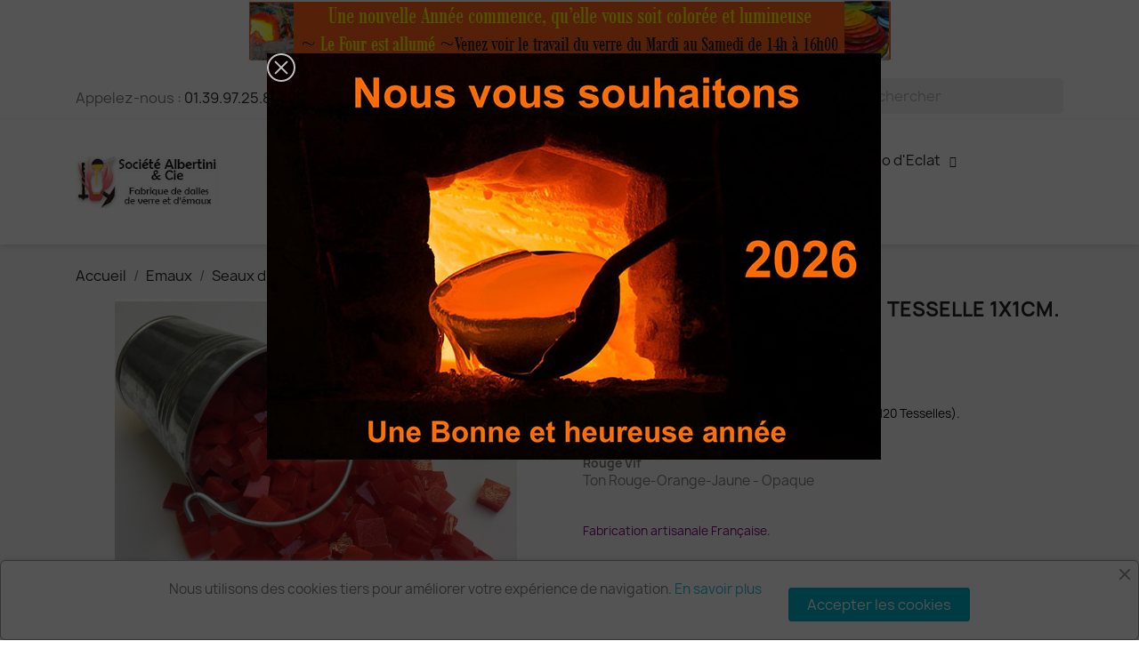

--- FILE ---
content_type: text/html; charset=utf-8
request_url: https://societe-albertini.fr/seaux-d-emaux/921-mini-seau-emaux-rouge-vif-tesselle-1x1cm.html
body_size: 21119
content:
<!doctype html>
<html lang="fr-FR">

  <head>
    
      
  <meta charset="utf-8">


  <meta http-equiv="x-ua-compatible" content="ie=edge">



  <title>Mini Seau Emaux Rouge Vif : Tesselle 1x1cm.</title>
  
    
  
  <meta name="description" content="Mini Seau Emaux Rouge Vif : Tesselle 1x1cm.">
  <meta name="keywords" content="emaux,beige foncé,1 kilo-carré">
        <link rel="canonical" href="https://societe-albertini.fr/seaux-d-emaux/921-mini-seau-emaux-rouge-vif-tesselle-1x1cm.html">
    
      
  
  
    <script type="application/ld+json">
  {
    "@context": "https://schema.org",
    "@type": "Organization",
    "name" : "Société ALBERTINI &amp; Cie",
    "url" : "https://societe-albertini.fr/"
         ,"logo": {
        "@type": "ImageObject",
        "url":"https://societe-albertini.fr/img/logo-1655716871.jpg"
      }
      }
</script>

<script type="application/ld+json">
  {
    "@context": "https://schema.org",
    "@type": "WebPage",
    "isPartOf": {
      "@type": "WebSite",
      "url":  "https://societe-albertini.fr/",
      "name": "Société ALBERTINI &amp; Cie"
    },
    "name": "Mini Seau Emaux Rouge Vif : Tesselle 1x1cm.",
    "url":  "https://societe-albertini.fr/seaux-d-emaux/921-mini-seau-emaux-rouge-vif-tesselle-1x1cm.html"
  }
</script>


  <script type="application/ld+json">
    {
      "@context": "https://schema.org",
      "@type": "BreadcrumbList",
      "itemListElement": [
                  {
            "@type": "ListItem",
            "position": 1,
            "name": "Accueil",
            "item": "https://societe-albertini.fr/"
          },                  {
            "@type": "ListItem",
            "position": 2,
            "name": "Emaux",
            "item": "https://societe-albertini.fr/9-emaux"
          },                  {
            "@type": "ListItem",
            "position": 3,
            "name": "Seaux d&#039;émaux",
            "item": "https://societe-albertini.fr/52-seaux-d-emaux"
          },                  {
            "@type": "ListItem",
            "position": 4,
            "name": "Mini Seau Emaux Rouge Vif : Tesselle 1x1cm.",
            "item": "https://societe-albertini.fr/seaux-d-emaux/921-mini-seau-emaux-rouge-vif-tesselle-1x1cm.html"
          }              ]
    }
  </script>
  
  
  
      <script type="application/ld+json">
  {
    "@context": "https://schema.org/",
    "@type": "Product",
    "name": "Mini Seau Emaux Rouge Vif : Tesselle 1x1cm.",
    "description": "Mini Seau Emaux Rouge Vif : Tesselle 1x1cm.",
    "category": "Seaux d&#039;émaux",
    "image" :"https://societe-albertini.fr/2353-home_default/mini-seau-emaux-rouge-vif-tesselle-1x1cm.jpg",    "sku": "MS2-EROJ-1x1",
    "mpn": "MS2-EROJ-1x1"
        ,
    "brand": {
      "@type": "Brand",
      "name": "Société ALBERTINI &amp; Cie"
    }
            ,
    "weight": {
        "@context": "https://schema.org",
        "@type": "QuantitativeValue",
        "value": "0.300000",
        "unitCode": "kg"
    }
        ,
    "offers": {
      "@type": "Offer",
      "priceCurrency": "EUR",
      "name": "Mini Seau Emaux Rouge Vif : Tesselle 1x1cm.",
      "price": "7.89",
      "url": "https://societe-albertini.fr/seaux-d-emaux/921-mini-seau-emaux-rouge-vif-tesselle-1x1cm.html",
      "priceValidUntil": "2026-02-07",
              "image": ["https://societe-albertini.fr/2353-large_default/mini-seau-emaux-rouge-vif-tesselle-1x1cm.jpg","https://societe-albertini.fr/2354-large_default/mini-seau-emaux-rouge-vif-tesselle-1x1cm.jpg","https://societe-albertini.fr/2355-large_default/mini-seau-emaux-rouge-vif-tesselle-1x1cm.jpg"],
            "sku": "MS2-EROJ-1x1",
      "mpn": "MS2-EROJ-1x1",
                        "availability": "https://schema.org/InStock",
      "seller": {
        "@type": "Organization",
        "name": "Société ALBERTINI &amp; Cie"
      }
    }
      }
</script>

  
  
    
  

  
    <meta property="og:title" content="Mini Seau Emaux Rouge Vif : Tesselle 1x1cm." />
    <meta property="og:description" content="Mini Seau Emaux Rouge Vif : Tesselle 1x1cm." />
    <meta property="og:url" content="https://societe-albertini.fr/seaux-d-emaux/921-mini-seau-emaux-rouge-vif-tesselle-1x1cm.html" />
    <meta property="og:site_name" content="Société ALBERTINI &amp; Cie" />
        



  <meta name="viewport" content="width=device-width, initial-scale=1">



  <link rel="icon" type="image/vnd.microsoft.icon" href="https://societe-albertini.fr/img/favicon.ico?1655716871">
  <link rel="shortcut icon" type="image/x-icon" href="https://societe-albertini.fr/img/favicon.ico?1655716871">



    <link rel="stylesheet" href="https://societe-albertini.fr/themes/classic/assets/cache/theme-1c1c2a29.css" type="text/css" media="all">




  

  <script type="text/javascript">
        var LS_Meta = [];
        var blockwishlistController = "https:\/\/societe-albertini.fr\/module\/blockwishlist\/action";
        var cpContactToken = "2f8fbc10991031782f0876f05ce33ec1";
        var higallery = {"psv":8.2,"secure_key":"3f24c06a6a863b90827a349b393dba8d","ajax_url":"https:\/\/societe-albertini.fr\/module\/higallery\/ajax","icons":"material"};
        var instagramnew_DISPLAY_CAROUSEL = "1";
        var instagramnew_LIMIT = "8";
        var instagramnew_NB = "4";
        var instagramnew_TYPE = "token";
        var instagramnew_USERID = "prestashop";
        var prestashop = {"cart":{"products":[],"totals":{"total":{"type":"total","label":"Total","amount":0,"value":"0,00\u00a0\u20ac"},"total_including_tax":{"type":"total","label":"Total TTC","amount":0,"value":"0,00\u00a0\u20ac"},"total_excluding_tax":{"type":"total","label":"Total HT :","amount":0,"value":"0,00\u00a0\u20ac"}},"subtotals":{"products":{"type":"products","label":"Sous-total","amount":0,"value":"0,00\u00a0\u20ac"},"discounts":null,"shipping":{"type":"shipping","label":"Livraison","amount":0,"value":""},"tax":null},"products_count":0,"summary_string":"0 articles","vouchers":{"allowed":1,"added":[]},"discounts":[],"minimalPurchase":0,"minimalPurchaseRequired":""},"currency":{"id":1,"name":"Euro","iso_code":"EUR","iso_code_num":"978","sign":"\u20ac"},"customer":{"lastname":null,"firstname":null,"email":null,"birthday":null,"newsletter":null,"newsletter_date_add":null,"optin":null,"website":null,"company":null,"siret":null,"ape":null,"is_logged":false,"gender":{"type":null,"name":null},"addresses":[]},"country":{"id_zone":"1","id_currency":"0","call_prefix":"33","iso_code":"FR","active":"1","contains_states":"0","need_identification_number":"0","need_zip_code":"1","zip_code_format":"NNNNN","display_tax_label":"1","name":"France","id":8},"language":{"name":"Fran\u00e7ais (French)","iso_code":"fr","locale":"fr-FR","language_code":"fr","active":"1","is_rtl":"0","date_format_lite":"d\/m\/Y","date_format_full":"d\/m\/Y H:i:s","id":1},"page":{"title":"","canonical":"https:\/\/societe-albertini.fr\/seaux-d-emaux\/921-mini-seau-emaux-rouge-vif-tesselle-1x1cm.html","meta":{"title":"Mini Seau Emaux Rouge Vif : Tesselle 1x1cm.","description":"Mini Seau Emaux Rouge Vif : Tesselle 1x1cm.","keywords":"emaux,beige fonc\u00e9,1 kilo-carr\u00e9","robots":"index"},"page_name":"product","body_classes":{"lang-fr":true,"lang-rtl":false,"country-FR":true,"currency-EUR":true,"layout-full-width":true,"page-product":true,"tax-display-enabled":true,"page-customer-account":false,"product-id-921":true,"product-Mini Seau Emaux Rouge Vif : Tesselle 1x1cm.":true,"product-id-category-52":true,"product-id-manufacturer-1":true,"product-id-supplier-0":true,"product-available-for-order":true},"admin_notifications":[],"password-policy":{"feedbacks":{"0":"Tr\u00e8s faible","1":"Faible","2":"Moyenne","3":"Fort","4":"Tr\u00e8s fort","Straight rows of keys are easy to guess":"Les suites de touches sur le clavier sont faciles \u00e0 deviner","Short keyboard patterns are easy to guess":"Les mod\u00e8les courts sur le clavier sont faciles \u00e0 deviner.","Use a longer keyboard pattern with more turns":"Utilisez une combinaison de touches plus longue et plus complexe.","Repeats like \"aaa\" are easy to guess":"Les r\u00e9p\u00e9titions (ex. : \"aaa\") sont faciles \u00e0 deviner.","Repeats like \"abcabcabc\" are only slightly harder to guess than \"abc\"":"Les r\u00e9p\u00e9titions (ex. : \"abcabcabc\") sont seulement un peu plus difficiles \u00e0 deviner que \"abc\".","Sequences like abc or 6543 are easy to guess":"Les s\u00e9quences (ex. : abc ou 6543) sont faciles \u00e0 deviner.","Recent years are easy to guess":"Les ann\u00e9es r\u00e9centes sont faciles \u00e0 deviner.","Dates are often easy to guess":"Les dates sont souvent faciles \u00e0 deviner.","This is a top-10 common password":"Ce mot de passe figure parmi les 10 mots de passe les plus courants.","This is a top-100 common password":"Ce mot de passe figure parmi les 100 mots de passe les plus courants.","This is a very common password":"Ceci est un mot de passe tr\u00e8s courant.","This is similar to a commonly used password":"Ce mot de passe est similaire \u00e0 un mot de passe couramment utilis\u00e9.","A word by itself is easy to guess":"Un mot seul est facile \u00e0 deviner.","Names and surnames by themselves are easy to guess":"Les noms et les surnoms seuls sont faciles \u00e0 deviner.","Common names and surnames are easy to guess":"Les noms et les pr\u00e9noms courants sont faciles \u00e0 deviner.","Use a few words, avoid common phrases":"Utilisez quelques mots, \u00e9vitez les phrases courantes.","No need for symbols, digits, or uppercase letters":"Pas besoin de symboles, de chiffres ou de majuscules.","Avoid repeated words and characters":"\u00c9viter de r\u00e9p\u00e9ter les mots et les caract\u00e8res.","Avoid sequences":"\u00c9viter les s\u00e9quences.","Avoid recent years":"\u00c9vitez les ann\u00e9es r\u00e9centes.","Avoid years that are associated with you":"\u00c9vitez les ann\u00e9es qui vous sont associ\u00e9es.","Avoid dates and years that are associated with you":"\u00c9vitez les dates et les ann\u00e9es qui vous sont associ\u00e9es.","Capitalization doesn't help very much":"Les majuscules ne sont pas tr\u00e8s utiles.","All-uppercase is almost as easy to guess as all-lowercase":"Un mot de passe tout en majuscules est presque aussi facile \u00e0 deviner qu'un mot de passe tout en minuscules.","Reversed words aren't much harder to guess":"Les mots invers\u00e9s ne sont pas beaucoup plus difficiles \u00e0 deviner.","Predictable substitutions like '@' instead of 'a' don't help very much":"Les substitutions pr\u00e9visibles comme '\"@\" au lieu de \"a\" n'aident pas beaucoup.","Add another word or two. Uncommon words are better.":"Ajoutez un autre mot ou deux. Pr\u00e9f\u00e9rez les mots peu courants."}}},"shop":{"name":"Soci\u00e9t\u00e9 ALBERTINI & Cie","logo":"https:\/\/societe-albertini.fr\/img\/logo-1655716871.jpg","stores_icon":"https:\/\/societe-albertini.fr\/img\/logo_stores.png","favicon":"https:\/\/societe-albertini.fr\/img\/favicon.ico"},"core_js_public_path":"\/themes\/","urls":{"base_url":"https:\/\/societe-albertini.fr\/","current_url":"https:\/\/societe-albertini.fr\/seaux-d-emaux\/921-mini-seau-emaux-rouge-vif-tesselle-1x1cm.html","shop_domain_url":"https:\/\/societe-albertini.fr","img_ps_url":"https:\/\/societe-albertini.fr\/img\/","img_cat_url":"https:\/\/societe-albertini.fr\/img\/c\/","img_lang_url":"https:\/\/societe-albertini.fr\/img\/l\/","img_prod_url":"https:\/\/societe-albertini.fr\/img\/p\/","img_manu_url":"https:\/\/societe-albertini.fr\/img\/m\/","img_sup_url":"https:\/\/societe-albertini.fr\/img\/su\/","img_ship_url":"https:\/\/societe-albertini.fr\/img\/s\/","img_store_url":"https:\/\/societe-albertini.fr\/img\/st\/","img_col_url":"https:\/\/societe-albertini.fr\/img\/co\/","img_url":"https:\/\/societe-albertini.fr\/themes\/classic\/assets\/img\/","css_url":"https:\/\/societe-albertini.fr\/themes\/classic\/assets\/css\/","js_url":"https:\/\/societe-albertini.fr\/themes\/classic\/assets\/js\/","pic_url":"https:\/\/societe-albertini.fr\/upload\/","theme_assets":"https:\/\/societe-albertini.fr\/themes\/classic\/assets\/","theme_dir":"https:\/\/societe-albertini.fr\/themes\/classic\/","pages":{"address":"https:\/\/societe-albertini.fr\/adresse","addresses":"https:\/\/societe-albertini.fr\/addresses","authentication":"https:\/\/societe-albertini.fr\/login","manufacturer":"https:\/\/societe-albertini.fr\/fabricants","cart":"https:\/\/societe-albertini.fr\/chariot","category":"https:\/\/societe-albertini.fr\/index.php?controller=category","cms":"https:\/\/societe-albertini.fr\/index.php?controller=cms","contact":"https:\/\/societe-albertini.fr\/contact","discount":"https:\/\/societe-albertini.fr\/promo","guest_tracking":"https:\/\/societe-albertini.fr\/suivi-clients","history":"https:\/\/societe-albertini.fr\/historique-commandes","identity":"https:\/\/societe-albertini.fr\/identitee","index":"https:\/\/societe-albertini.fr\/","my_account":"https:\/\/societe-albertini.fr\/mon-compte","order_confirmation":"https:\/\/societe-albertini.fr\/confirmation-commandes","order_detail":"https:\/\/societe-albertini.fr\/index.php?controller=order-detail","order_follow":"https:\/\/societe-albertini.fr\/suivi","order":"https:\/\/societe-albertini.fr\/ordre","order_return":"https:\/\/societe-albertini.fr\/index.php?controller=order-return","order_slip":"https:\/\/societe-albertini.fr\/bon-de-commande","pagenotfound":"https:\/\/societe-albertini.fr\/index.php?controller=pagenotfound","password":"https:\/\/societe-albertini.fr\/Recuperation-mot-de-pase","pdf_invoice":"https:\/\/societe-albertini.fr\/index.php?controller=pdf-invoice","pdf_order_return":"https:\/\/societe-albertini.fr\/index.php?controller=pdf-order-return","pdf_order_slip":"https:\/\/societe-albertini.fr\/index.php?controller=pdf-order-slip","prices_drop":"https:\/\/societe-albertini.fr\/prix-bas","product":"https:\/\/societe-albertini.fr\/index.php?controller=product","registration":"https:\/\/societe-albertini.fr\/index.php?controller=registration","search":"https:\/\/societe-albertini.fr\/recherche","sitemap":"https:\/\/societe-albertini.fr\/sitemap","stores":"https:\/\/societe-albertini.fr\/boutique","supplier":"https:\/\/societe-albertini.fr\/fournisseurs","new_products":"https:\/\/societe-albertini.fr\/nouveaux-produits","brands":"https:\/\/societe-albertini.fr\/fabricants","register":"https:\/\/societe-albertini.fr\/index.php?controller=registration","order_login":"https:\/\/societe-albertini.fr\/ordre?login=1"},"alternative_langs":[],"actions":{"logout":"https:\/\/societe-albertini.fr\/?mylogout="},"no_picture_image":{"bySize":{"small_default":{"url":"https:\/\/societe-albertini.fr\/img\/p\/fr-default-small_default.jpg","width":98,"height":98},"cart_default":{"url":"https:\/\/societe-albertini.fr\/img\/p\/fr-default-cart_default.jpg","width":125,"height":125},"home_default":{"url":"https:\/\/societe-albertini.fr\/img\/p\/fr-default-home_default.jpg","width":250,"height":250},"medium_default":{"url":"https:\/\/societe-albertini.fr\/img\/p\/fr-default-medium_default.jpg","width":452,"height":452},"large_default":{"url":"https:\/\/societe-albertini.fr\/img\/p\/fr-default-large_default.jpg","width":800,"height":800}},"small":{"url":"https:\/\/societe-albertini.fr\/img\/p\/fr-default-small_default.jpg","width":98,"height":98},"medium":{"url":"https:\/\/societe-albertini.fr\/img\/p\/fr-default-home_default.jpg","width":250,"height":250},"large":{"url":"https:\/\/societe-albertini.fr\/img\/p\/fr-default-large_default.jpg","width":800,"height":800},"legend":""}},"configuration":{"display_taxes_label":true,"display_prices_tax_incl":true,"is_catalog":false,"show_prices":true,"opt_in":{"partner":true},"quantity_discount":{"type":"discount","label":"Remise sur prix unitaire"},"voucher_enabled":1,"return_enabled":0},"field_required":[],"breadcrumb":{"links":[{"title":"Accueil","url":"https:\/\/societe-albertini.fr\/"},{"title":"Emaux","url":"https:\/\/societe-albertini.fr\/9-emaux"},{"title":"Seaux d'\u00e9maux","url":"https:\/\/societe-albertini.fr\/52-seaux-d-emaux"},{"title":"Mini Seau Emaux Rouge Vif : Tesselle 1x1cm.","url":"https:\/\/societe-albertini.fr\/seaux-d-emaux\/921-mini-seau-emaux-rouge-vif-tesselle-1x1cm.html"}],"count":4},"link":{"protocol_link":"https:\/\/","protocol_content":"https:\/\/"},"time":1769148901,"static_token":"5bdab2fdd271e714990ac58529681e58","token":"2d67b9d24791da41bddb67dc44ed463f","debug":false};
        var productsAlreadyTagged = [];
        var psemailsubscription_subscription = "https:\/\/societe-albertini.fr\/module\/ps_emailsubscription\/subscription";
        var psr_icon_color = "#F19D76";
        var removeFromWishlistUrl = "https:\/\/societe-albertini.fr\/module\/blockwishlist\/action?action=deleteProductFromWishlist";
        var wishlistAddProductToCartUrl = "https:\/\/societe-albertini.fr\/module\/blockwishlist\/action?action=addProductToCart";
        var wishlistUrl = "https:\/\/societe-albertini.fr\/module\/blockwishlist\/view";
      </script>



  <script type="text/javascript">
	
		var psv = '8.2';
		var gl_secure_key = '3f24c06a6a863b90827a349b393dba8d';
	
</script>




<meta id="cp-meta" name="Generator" content="Powered by Creative Popup 1.6.11 - Multi-Purpose, Responsive, Parallax, Mobile-Friendly Popup Module for PrestaShop."><script type="text/html">
<div class="cp-popup"><form id="cp_3" name="cp_3" class="cp-ps-container fitvidsignore" method="post" action="/" style="width:700px;height:467px;margin:0 auto;"><div class="cp-slide" data-cp="kenburnsscale:1.2;"><embed src="/modules/creativepopup/views/img/core/skins/noskin/nothumb.png" class="cp-tn" alt="Page thumbnail" /><embed style="top:10px;left:10px;" class="cp-l" src="https://societe-albertini.fr/img/voeux.jpg" alt=""></div></form></div><js>
cpjq("#cp_3").creativePopup({createdWith: '1.6.8', popupVersion: '1.6.11', type: 'popup', skin: 'noskin', popupCloseOnScroll: 15, popupShowOnTimeout: 0.01, popupShowOnce: false, popupWidth: 700, popupHeight: 467, popupPositionVertical: 'top', popupDistanceTop: 50, popupDurationIn: 0, popupOverlayBackground: 'rgba(0, 0, 0, 0.67)', popupOverlayDurationIn: 0, repeatDays: 1, skinsPath: '/modules/creativepopup/views/css/core/skins/', plugins: ["popup"]});
</js>
</script><script type="text/javascript">
            var instagramnew_DISPLAY = 1;
            var instagramnew_TITLE = false;
            var instagramnew_USERID = 'prestashop';
            var instagramnew_TYPE = 'token';
            var instagramnew_CACHE = 1;
            var instagramnew_TAG = false;
            var instagramnew_LIMIT = 8;
            var instagramnew_PAGE_LIMIT = 18;
            var instagramnew_DISPLAY_CAROUSEL = 1;
            var instagramnew_NB = 4;
            var instagramnew_MARGIN = 5000;
            var instagramnew_LOOP = 1;
            var instagramnew_NAV = 1;
            var instagramnew_DOTS = false;
            var instagramnew_EXT = false;
            var instagramnew_IF = 1;
            var instagramnew_NAME = 'Suivez-nous sur Instagram';
            var instagramnew_LINK = 'https://www.instagram.com/albertini.duodeclat.mosaique/';
            var instagramnew_TOKEN = 'IGAAUPs6EFsiZABZAGJqOWNERXN3UFBraFlPdUxXTGxlMHpma09kbWNjR0tReXgwQmw3NjZAmRnptVTlGQ0tVU2V4SHZAUN2NsODFBY0hvN2FVTDNFSU5uNnM1bWVXYWxRdjJ1VkVWb3pVb2pGSFltaGhUZAFJOSUhsaXJiZAk5OVjlFQQZDZD';
    </script>


    
  <meta property="og:type" content="product">
      <meta property="og:image" content="https://societe-albertini.fr/2353-large_default/mini-seau-emaux-rouge-vif-tesselle-1x1cm.jpg">
  
      <meta property="product:pretax_price:amount" content="6.5728">
    <meta property="product:pretax_price:currency" content="EUR">
    <meta property="product:price:amount" content="7.89">
    <meta property="product:price:currency" content="EUR">
      <meta property="product:weight:value" content="0.300000">
  <meta property="product:weight:units" content="kg">
  
  </head>

  <body id="product" class="lang-fr country-fr currency-eur layout-full-width page-product tax-display-enabled product-id-921 product-mini-seau-emaux-rouge-vif-tesselle-1x1cm product-id-category-52 product-id-manufacturer-1 product-id-supplier-0 product-available-for-order">

    
      
    

    <main>
      
              

      <header id="header">
        
          
  <div class="header-banner">
    <div id="custom-text">
  <p><img src="https://societe-albertini.fr/img/cms/bandeau-2026.jpg" style="margin-left:auto;margin-right:auto;" width="725" height="69" alt="bandeau-2026.jpg" /></p>
</div>

  </div>



  <nav class="header-nav">
    <div class="container">
      <div class="row">
        <div class="hidden-sm-down">
          <div class="col-md-5 col-xs-12">
            <div id="_desktop_contact_link">
  <div id="contact-link">
                Appelez-nous : <a href='tel:01.39.97.25.80'>01.39.97.25.80</a>
      </div>
</div>

          </div>
          <div class="col-md-7 right-nav">
              <div id="_desktop_user_info">
  <div class="user-info">
          <a
        href="https://societe-albertini.fr/login?back=https%3A%2F%2Fsociete-albertini.fr%2Fseaux-d-emaux%2F921-mini-seau-emaux-rouge-vif-tesselle-1x1cm.html"
        title="Identifiez-vous"
        rel="nofollow"
      >
        <i class="material-icons">&#xE7FF;</i>
        <span class="hidden-sm-down">Connexion</span>
      </a>
      </div>
</div>
<div id="_desktop_cart">
  <div class="blockcart cart-preview active" data-refresh-url="//societe-albertini.fr/module/ps_shoppingcart/ajax">
    <div class="header">
              <a rel="nofollow" aria-label="Lien du panier contenant 9 produit(s)" href="//societe-albertini.fr/chariot?action=show">
              <i class="material-icons shopping-cart" aria-hidden="true">shopping_cart</i>
        <span class="hidden-sm-down">Panier</span>
        <span class="cart-products-count">(9)</span>
              </a>
          </div>
  </div>
</div>
<!-- Block search module TOP -->
<div id="search_widget" class="search-widget" data-search-controller-url="//societe-albertini.fr/recherche">
	<form method="get" action="//societe-albertini.fr/recherche">
		<input type="hidden" name="controller" value="search">
		<input type="text" name="s" value="" placeholder="Rechercher" aria-label="Rechercher">
		<button type="submit">
			<i class="material-icons search">&#xE8B6;</i>
      <span class="hidden-xl-down">Rechercher</span>
		</button>
	</form>
</div>
<!-- /Block search module TOP -->

          </div>
        </div>
        <div class="hidden-md-up text-sm-center mobile">
          <div class="float-xs-left" id="menu-icon">
            <i class="material-icons d-inline">&#xE5D2;</i>
          </div>
          <div class="float-xs-right" id="_mobile_cart"></div>
          <div class="float-xs-right" id="_mobile_user_info"></div>
          <div class="top-logo" id="_mobile_logo"></div>
          <div class="clearfix"></div>
        </div>
      </div>
    </div>
  </nav>



  <div class="header-top">
    <div class="container">
       <div class="row">
        <div class="col-md-2 hidden-sm-down" id="_desktop_logo">
                                    
  <a href="https://societe-albertini.fr/">
    <img
      class="logo img-fluid"
      src="https://societe-albertini.fr/img/logo-1655716871.jpg"
      alt="Société ALBERTINI &amp; Cie"
      width="210"
      height="75">
  </a>

                              </div>
        <div class="header-top-right col-md-10 col-sm-12 position-static">
          

<div class="gmegamenu_sticky"></div>
<div id="globo-hidden-menu-displayTop-3" class="globo-hidden-menu-clearfix clearfix col-lg-12">
    <input type="hidden" name="url_module_gmenu" value="https://societe-albertini.fr/module/g_megamenu/gmegamenu"/>
    <input type="hidden" name="gid_menu" value="3&getMenumobile"/>
    <a class="globomenu-responsive-toggle globomenu-responsive-toggle-main globomenu-responsive-toggle-content-align-center"><i class="fa fa-bars"></i>Menu</a>

    <ul class="globomenu globomenu-nojs globomenu-main globomenu-horizontal globomenu-transition-fade globomenu-items-align-center  globomenu-sub-indicators globomenu-bordered globomenu-submenu-bordered  globomenu-menumobile-bordered   globomenu-trigger-hover globomenu-responsive globomenu-responsive-default globomenu-responsive-collapse">
        <li data-id="218" id="globomenu-item-218" class="globomenu-item  globomenu-item-level-0 globomenu-item-has-children globomenu-submenu-dropdown globomenu-has-submenu-drop globomenu-has-submenu-flyout globomenu-submenu-align-center "><a class="globomenu-target  globomenu-item-layout-text_only " href="https://societe-albertini.fr/9-emaux"><span class="globomenu-target-title globomenu-target-text">Emaux</span><span class="globomenu-submnretractor"></span></a><ul class="globomenu-submenu globomenu-grid-row globomenu-submenu-drop globomenu-submenu-type-flyout globomenu-vertical_dropdown globomn-jc-left globomenu-submenu-align-full_width  "><li data-id="219" id="globomenu-item-219" class="globomenu-item  globomenu-item-has-children globomenu-submenu-dropdown globomenu-has-submenu-drop globomenu-has-submenu-flyout  "><a class="globomenu-target  globomenu-item-layout-image_left " href="https://societe-albertini.fr/77-au-12-kilo"><span class="globomenu-target-title globomenu-target-text">Au 1/2 Kilo</span><span class="globomenu-submnretractor"></span></a><ul class="globomenu-submenu globomenu-grid-row globomenu-submenu-drop globomenu-submenu-type-flyout globomenu-vertical_dropdown globomn-jc-left  "><li data-id="220" id="globomenu-item-220" class="globomenu-item  globomenu-item-normal  "><a class="globomenu-target  globomenu-item-layout-image_left " href="https://societe-albertini.fr/78-ton-ordinaire-12-kilo-tout-venant"><span class="globomenu-target-title globomenu-target-text">Ton Ordinaire : 1/2 kilo de tout venant</span><span class="globomenu-submnretractor"></span></a></li><li data-id="221" id="globomenu-item-221" class="globomenu-item  globomenu-item-normal  "><a class="globomenu-target  globomenu-item-layout-image_left " href="https://societe-albertini.fr/79-ton-rouge-orange-jaune-12-kilo-tout-venant"><span class="globomenu-target-title globomenu-target-text">Ton rouge - orange - jaune : 1/2 Kilo de tout Venant</span><span class="globomenu-submnretractor"></span></a></li><li class="globomenu-retractor globomenu-retractor-mobile"><i class="fa fa-times"></i> Fermer</li></ul></li><li data-id="222" id="globomenu-item-222" class="globomenu-item  globomenu-item-has-children globomenu-submenu-dropdown globomenu-has-submenu-drop globomenu-has-submenu-flyout  "><a class="globomenu-target  globomenu-item-layout-image_left " href="https://societe-albertini.fr/14-au-kilo"><span class="globomenu-target-title globomenu-target-text">Au Kilo</span><span class="globomenu-submnretractor"></span></a><ul class="globomenu-submenu globomenu-grid-row globomenu-submenu-drop globomenu-submenu-type-flyout globomenu-vertical_dropdown globomn-jc-left  "><li data-id="223" id="globomenu-item-223" class="globomenu-item  globomenu-item-normal  "><a class="globomenu-target  globomenu-item-layout-image_left " href="https://societe-albertini.fr/41-ton-ordinaire-un-kilo-de-tout-venant"><span class="globomenu-target-title globomenu-target-text">Ton ordinaire : Un Kilo de tout venant</span><span class="globomenu-submnretractor"></span></a></li><li data-id="224" id="globomenu-item-224" class="globomenu-item  globomenu-item-normal  "><a class="globomenu-target  globomenu-item-layout-image_left " href="https://societe-albertini.fr/42-ton-rouge-orange-jaune-un-kilo-de-tout-venant"><span class="globomenu-target-title globomenu-target-text">Ton Rouge - Orange - Jaune : Un Kilo de tout venant</span><span class="globomenu-submnretractor"></span></a></li><li data-id="225" id="globomenu-item-225" class="globomenu-item  globomenu-item-normal  "><a class="globomenu-target  globomenu-item-layout-text_only " href="https://societe-albertini.fr/81-ton-divers-lot-d-un-kilo-de-vrac-d-emaux"><span class="globomenu-target-title globomenu-target-text">Ton Divers : Lot d&amp;#039;un Kilo de Vrac d&amp;#039;Emaux</span><span class="globomenu-submnretractor"></span></a></li><li class="globomenu-retractor globomenu-retractor-mobile"><i class="fa fa-times"></i> Fermer</li></ul></li><li data-id="226" id="globomenu-item-226" class="globomenu-item  globomenu-item-has-children globomenu-submenu-dropdown globomenu-has-submenu-drop globomenu-has-submenu-flyout  "><a class="globomenu-target  globomenu-item-layout-image_left " href="https://societe-albertini.fr/13-au-kilo-carre"><span class="globomenu-target-title globomenu-target-text">Au Kilo: Carré</span><span class="globomenu-submnretractor"></span></a><ul class="globomenu-submenu globomenu-grid-row globomenu-submenu-drop globomenu-submenu-type-flyout globomenu-vertical_dropdown globomn-jc-left  "><li data-id="227" id="globomenu-item-227" class="globomenu-item  globomenu-item-normal  "><a class="globomenu-target  globomenu-item-layout-image_left " href="https://societe-albertini.fr/38-ton-ordinaire-kilo-carre"><span class="globomenu-target-title globomenu-target-text">Ton Ordinaire : Un Kilo de carré</span><span class="globomenu-submnretractor"></span></a></li><li data-id="228" id="globomenu-item-228" class="globomenu-item  globomenu-item-normal  "><a class="globomenu-target  globomenu-item-layout-image_left " href="https://societe-albertini.fr/36-ton-rouge-orange-jaune-6-plaquettes"><span class="globomenu-target-title globomenu-target-text">Ton Rouge - Orange - Jaune : Un Kilo de Carré</span><span class="globomenu-submnretractor"></span></a></li><li class="globomenu-retractor globomenu-retractor-mobile"><i class="fa fa-times"></i> Fermer</li></ul></li><li data-id="229" id="globomenu-item-229" class="globomenu-item  globomenu-item-has-children globomenu-submenu-dropdown globomenu-has-submenu-drop globomenu-has-submenu-flyout globomenu-submenu-align-left "><a class="globomenu-target  globomenu-item-layout-image_left " href="https://societe-albertini.fr/15-lot-de-6-plaques"><span class="globomenu-target-title globomenu-target-text">Lot de 6 plaques</span><span class="globomenu-submnretractor"></span></a><ul class="globomenu-submenu globomenu-grid-row globomenu-submenu-drop globomenu-submenu-type-flyout globomenu-vertical_dropdown globomn-jc-left  "><li data-id="230" id="globomenu-item-230" class="globomenu-item  globomenu-item-normal globomenu-submenu-align-left "><a class="globomenu-target  globomenu-item-layout-image_left " href="https://societe-albertini.fr/37-ton-ordinaire-6-plaquettes"><span class="globomenu-target-title globomenu-target-text">Ton ordinaire : 6 plaquettes</span><span class="globomenu-submnretractor"></span></a></li><li data-id="231" id="globomenu-item-231" class="globomenu-item  globomenu-item-normal globomenu-submenu-align-left "><a class="globomenu-target  globomenu-item-layout-image_left " href="https://societe-albertini.fr/36-ton-rouge-orange-jaune-6-plaquettes"><span class="globomenu-target-title globomenu-target-text">Ton rouge - orange - jaune : 6 plaquettes</span><span class="globomenu-submnretractor"></span></a></li><li class="globomenu-retractor globomenu-retractor-mobile"><i class="fa fa-times"></i> Fermer</li></ul></li><li data-id="232" id="globomenu-item-232" class="globomenu-item  globomenu-item-has-children globomenu-submenu-dropdown globomenu-has-submenu-drop globomenu-has-submenu-flyout globomenu-submenu-align-left "><a class="globomenu-target  globomenu-item-layout-image_left " href="https://societe-albertini.fr/25-boites"><span class="globomenu-target-title globomenu-target-text">Boîtes</span><span class="globomenu-submnretractor"></span></a><ul class="globomenu-submenu globomenu-grid-row globomenu-submenu-drop globomenu-submenu-type-flyout globomenu-vertical_dropdown globomn-jc-left  "><li data-id="233" id="globomenu-item-233" class="globomenu-item  globomenu-item-normal globomenu-submenu-align-left "><a class="globomenu-target  globomenu-item-layout-image_left " href="https://societe-albertini.fr/71-grandes-boites"><span class="globomenu-target-title globomenu-target-text">Grandes boîtes</span><span class="globomenu-submnretractor"></span></a></li><li data-id="234" id="globomenu-item-234" class="globomenu-item  globomenu-item-normal globomenu-submenu-align-left "><a class="globomenu-target  globomenu-item-layout-text_only " href="https://societe-albertini.fr/72-petites-boites"><span class="globomenu-target-title globomenu-target-text">Petites boîtes</span><span class="globomenu-submnretractor"></span></a></li><li class="globomenu-retractor globomenu-retractor-mobile"><i class="fa fa-times"></i> Fermer</li></ul></li><li data-id="235" id="globomenu-item-235" class="globomenu-item  globomenu-item-has-children globomenu-submenu-dropdown globomenu-has-submenu-drop globomenu-has-submenu-flyout globomenu-submenu-align-left "><a class="globomenu-target  globomenu-item-layout-image_left " href="https://societe-albertini.fr/62-vrac-d-emaux"><span class="globomenu-target-title globomenu-target-text">Vrac d&#039;émaux</span><span class="globomenu-submnretractor"></span></a><ul class="globomenu-submenu globomenu-grid-row globomenu-submenu-drop globomenu-submenu-type-flyout globomenu-vertical_dropdown globomn-jc-left  "><li data-id="236" id="globomenu-item-236" class="globomenu-item  globomenu-item-normal globomenu-submenu-align-left "><a class="globomenu-target  globomenu-item-layout-image_left " href="https://societe-albertini.fr/63-vrac-d-emaux-tesselles-de-1x1cm-ton-ordinaire"><span class="globomenu-target-title globomenu-target-text">Vrac d&amp;#039;émaux (Tesselles de 1x1cm) : Ton Ordinaire</span><span class="globomenu-submnretractor"></span></a></li><li data-id="237" id="globomenu-item-237" class="globomenu-item  globomenu-item-normal globomenu-submenu-align-left "><a class="globomenu-target  globomenu-item-layout-image_left " href="https://societe-albertini.fr/64-vrac-d-emaux-tesselles-de-1x1cm-ton-rouge-orange-jaune"><span class="globomenu-target-title globomenu-target-text">Vrac d&amp;#039;émaux (Tesselles de 1x1cm) : Ton Rouge-Orange-Jaune</span><span class="globomenu-submnretractor"></span></a></li><li data-id="238" id="globomenu-item-238" class="globomenu-item  globomenu-item-normal globomenu-submenu-align-left "><a class="globomenu-target  globomenu-item-layout-image_left " href="https://societe-albertini.fr/65-vrac-d-emaux-tesselles-de-1x1cm-multicolore"><span class="globomenu-target-title globomenu-target-text">Vrac d&amp;#039;émaux (Tesselles de 1x1cm) : Multicolore</span><span class="globomenu-submnretractor"></span></a></li><li class="globomenu-retractor globomenu-retractor-mobile"><i class="fa fa-times"></i> Fermer</li></ul></li><li data-id="239" id="globomenu-item-239" class="globomenu-item  globomenu-item-has-children globomenu-submenu-dropdown globomenu-has-submenu-drop globomenu-has-submenu-flyout globomenu-submenu-align-left "><a class="globomenu-target  globomenu-item-layout-image_left " href="https://societe-albertini.fr/52-seaux-d-emaux"><span class="globomenu-target-title globomenu-target-text">Seaux d&#039;émaux</span><span class="globomenu-submnretractor"></span></a><ul class="globomenu-submenu globomenu-grid-row globomenu-submenu-drop globomenu-submenu-type-flyout globomenu-vertical_dropdown globomn-jc-left  "><li data-id="240" id="globomenu-item-240" class="globomenu-item  globomenu-item-has-children globomenu-submenu-dropdown globomenu-has-submenu-drop globomenu-has-submenu-flyout globomenu-submenu-align-left "><a class="globomenu-target  globomenu-item-layout-image_left " href="https://societe-albertini.fr/67-minis-seaux"><span class="globomenu-target-title globomenu-target-text">Minis Seaux</span><span class="globomenu-submnretractor"></span></a><ul class="globomenu-submenu globomenu-grid-row globomenu-submenu-drop globomenu-submenu-type-flyout globomenu-vertical_dropdown globomn-jc-left  "><li data-id="241" id="globomenu-item-241" class="globomenu-item  globomenu-item-normal globomenu-submenu-align-left "><a class="globomenu-target  globomenu-item-layout-text_only " href="https://societe-albertini.fr/68-tons-ordinaires"><span class="globomenu-target-title globomenu-target-text">Tons ordinaires</span><span class="globomenu-submnretractor"></span></a></li><li data-id="242" id="globomenu-item-242" class="globomenu-item  globomenu-item-normal globomenu-submenu-align-left "><a class="globomenu-target  globomenu-item-layout-text_only " href="https://societe-albertini.fr/69-tons-rouge-orange-jaune"><span class="globomenu-target-title globomenu-target-text">Tons Rouge-Orange-Jaune</span><span class="globomenu-submnretractor"></span></a></li><li data-id="243" id="globomenu-item-243" class="globomenu-item  globomenu-item-normal globomenu-submenu-align-left "><a class="globomenu-target  globomenu-item-layout-image_left " href="https://societe-albertini.fr/70-tons-multicolores"><span class="globomenu-target-title globomenu-target-text">Tons Multicolores</span><span class="globomenu-submnretractor"></span></a></li><li class="globomenu-retractor globomenu-retractor-mobile"><i class="fa fa-times"></i> Fermer</li></ul></li><li data-id="244" id="globomenu-item-244" class="globomenu-item  globomenu-item-has-children globomenu-submenu-dropdown globomenu-has-submenu-drop globomenu-has-submenu-flyout globomenu-submenu-align-left "><a class="globomenu-target  globomenu-item-layout-image_left " href="https://societe-albertini.fr/53-petits-seaux"><span class="globomenu-target-title globomenu-target-text">Petits Seaux</span><span class="globomenu-submnretractor"></span></a><ul class="globomenu-submenu globomenu-grid-row globomenu-submenu-drop globomenu-submenu-type-flyout globomenu-vertical_dropdown globomn-jc-left  "><li data-id="245" id="globomenu-item-245" class="globomenu-item  globomenu-item-normal globomenu-submenu-align-left "><a class="globomenu-target  globomenu-item-layout-text_only " href="https://societe-albertini.fr/55-tons-ordinaires"><span class="globomenu-target-title globomenu-target-text">Tons ordinaires</span><span class="globomenu-submnretractor"></span></a></li><li data-id="246" id="globomenu-item-246" class="globomenu-item  globomenu-item-normal globomenu-submenu-align-left "><a class="globomenu-target  globomenu-item-layout-image_left " href="https://societe-albertini.fr/56-tons-rouge-orange-jaune"><span class="globomenu-target-title globomenu-target-text">Tons rouge - orange - jaune</span><span class="globomenu-submnretractor"></span></a></li><li data-id="247" id="globomenu-item-247" class="globomenu-item  globomenu-item-normal globomenu-submenu-align-left "><a class="globomenu-target  globomenu-item-layout-image_left " href="https://societe-albertini.fr/59-ton-multicolore"><span class="globomenu-target-title globomenu-target-text">Tons multicolores</span><span class="globomenu-submnretractor"></span></a></li><li class="globomenu-retractor globomenu-retractor-mobile"><i class="fa fa-times"></i> Fermer</li></ul></li><li data-id="248" id="globomenu-item-248" class="globomenu-item  globomenu-item-has-children globomenu-submenu-dropdown globomenu-has-submenu-drop globomenu-has-submenu-flyout globomenu-submenu-align-left "><a class="globomenu-target  globomenu-item-layout-image_left " href="https://societe-albertini.fr/54-grands-seaux"><span class="globomenu-target-title globomenu-target-text">Grands Seaux</span><span class="globomenu-submnretractor"></span></a><ul class="globomenu-submenu globomenu-grid-row globomenu-submenu-drop globomenu-submenu-type-flyout globomenu-vertical_dropdown globomn-jc-left  "><li data-id="249" id="globomenu-item-249" class="globomenu-item  globomenu-item-normal globomenu-submenu-align-left "><a class="globomenu-target  globomenu-item-layout-text_only " href="https://societe-albertini.fr/57-tons-ordinaires"><span class="globomenu-target-title globomenu-target-text">Tons ordinaires</span><span class="globomenu-submnretractor"></span></a></li><li data-id="250" id="globomenu-item-250" class="globomenu-item  globomenu-item-normal globomenu-submenu-align-left "><a class="globomenu-target  globomenu-item-layout-image_left " href="https://societe-albertini.fr/58-tons-rouges-oranges-jaunes"><span class="globomenu-target-title globomenu-target-text">Tons rouge - orange - jaune</span><span class="globomenu-submnretractor"></span></a></li><li data-id="251" id="globomenu-item-251" class="globomenu-item  globomenu-item-normal globomenu-submenu-align-left "><a class="globomenu-target  globomenu-item-layout-image_left " href="https://societe-albertini.fr/61-ton-multicolore"><span class="globomenu-target-title globomenu-target-text">Tons multicolores</span><span class="globomenu-submnretractor"></span></a></li><li class="globomenu-retractor globomenu-retractor-mobile"><i class="fa fa-times"></i> Fermer</li></ul></li><li class="globomenu-retractor globomenu-retractor-mobile"><i class="fa fa-times"></i> Fermer</li></ul></li><li data-id="252" id="globomenu-item-252" class="globomenu-item  globomenu-item-normal globomenu-submenu-align-right "><a class="globomenu-target  globomenu-item-layout-image_left " href="https://societe-albertini.fr/66-or"><span class="globomenu-target-title globomenu-target-text">Plaquette d&#039;Or</span><span class="globomenu-submnretractor"></span></a></li><li class="globomenu-retractor globomenu-retractor-mobile"><i class="fa fa-times"></i> Fermer</li></ul></li><li data-id="253" id="globomenu-item-253" class="globomenu-item  globomenu-item-level-0 globomenu-item-has-children globomenu-submenu-dropdown globomenu-has-submenu-drop globomenu-has-submenu-flyout globomenu-submenu-align-center "><a class="globomenu-target  globomenu-item-layout-text_only " href="https://societe-albertini.fr/8-dalles"><span class="globomenu-target-title globomenu-target-text">Dalles</span><span class="globomenu-submnretractor"></span></a><ul class="globomenu-submenu globomenu-grid-row globomenu-submenu-drop globomenu-submenu-type-flyout globomenu-vertical_dropdown globomn-jc-left  "><li data-id="254" id="globomenu-item-254" class="globomenu-item  globomenu-item-has-children globomenu-submenu-dropdown globomenu-has-submenu-drop globomenu-has-submenu-flyout  "><a class="globomenu-target  globomenu-item-layout-image_left " href="https://societe-albertini.fr/17-transparentes"><span class="globomenu-target-title globomenu-target-text">Transparentes</span><span class="globomenu-submnretractor"></span></a><ul class="globomenu-submenu globomenu-grid-row globomenu-submenu-drop globomenu-submenu-type-flyout globomenu-vertical_dropdown globomn-jc-left  "><li data-id="255" id="globomenu-item-255" class="globomenu-item  globomenu-item-normal  "><a class="globomenu-target  globomenu-item-layout-image_left " href="https://societe-albertini.fr/44-ton-ordinaire-dalles-transparentes"><span class="globomenu-target-title globomenu-target-text">Ton Ordinaire : Dalles Transparentes</span><span class="globomenu-submnretractor"></span></a></li><li data-id="256" id="globomenu-item-256" class="globomenu-item  globomenu-item-normal  "><a class="globomenu-target  globomenu-item-layout-text_only " href="https://societe-albertini.fr/82-ton-ordinaire-dalles-minces-transparentes"><span class="globomenu-target-title globomenu-target-text">Ton Ordinaire : Dalles Minces Transparentes</span><span class="globomenu-submnretractor"></span></a></li><li data-id="257" id="globomenu-item-257" class="globomenu-item  globomenu-item-normal  "><a class="globomenu-target  globomenu-item-layout-image_left " href="https://societe-albertini.fr/45-ton-rouge-orange-jaune-dalles-transparentes"><span class="globomenu-target-title globomenu-target-text">Ton Rouge - Orange - Jaune : Dalles Transparentes</span><span class="globomenu-submnretractor"></span></a></li><li class="globomenu-retractor globomenu-retractor-mobile"><i class="fa fa-times"></i> Fermer</li></ul></li><li data-id="258" id="globomenu-item-258" class="globomenu-item  globomenu-item-has-children globomenu-submenu-dropdown globomenu-has-submenu-drop globomenu-has-submenu-flyout  "><a class="globomenu-target  globomenu-item-layout-image_left " href="https://societe-albertini.fr/16-opaques"><span class="globomenu-target-title globomenu-target-text">Opaques</span><span class="globomenu-submnretractor"></span></a><ul class="globomenu-submenu globomenu-grid-row globomenu-submenu-drop globomenu-submenu-type-flyout globomenu-vertical_dropdown globomn-jc-left  "><li data-id="259" id="globomenu-item-259" class="globomenu-item  globomenu-item-normal  "><a class="globomenu-target  globomenu-item-layout-image_left " href="https://societe-albertini.fr/46-ton-ordinaire"><span class="globomenu-target-title globomenu-target-text">Ton ordinaire</span><span class="globomenu-submnretractor"></span></a></li><li data-id="260" id="globomenu-item-260" class="globomenu-item  globomenu-item-normal  "><a class="globomenu-target  globomenu-item-layout-image_left " href="https://societe-albertini.fr/47-ton-rouge-orange-jaune"><span class="globomenu-target-title globomenu-target-text">Ton rouge - orange - jaune</span><span class="globomenu-submnretractor"></span></a></li><li class="globomenu-retractor globomenu-retractor-mobile"><i class="fa fa-times"></i> Fermer</li></ul></li><li data-id="286" id="globomenu-item-286" class="globomenu-item  globomenu-item-normal  "><a class="globomenu-target  globomenu-item-layout-text_only " href="https://societe-albertini.fr/83-vrac-de-cubes-de-dalle-de-verre"><span class="globomenu-target-title globomenu-target-text">Vrac de Cubes de Dalle de Verre</span><span class="globomenu-submnretractor"></span></a></li><li data-id="288" id="globomenu-item-288" class="globomenu-item  globomenu-item-normal  "><a class="globomenu-target  globomenu-item-layout-text_only " href="https://societe-albertini.fr/85-vrac-de-dalles-de-verres"><span class="globomenu-target-title globomenu-target-text">Vrac de Dalles de Verres</span><span class="globomenu-submnretractor"></span></a></li><li class="globomenu-retractor globomenu-retractor-mobile"><i class="fa fa-times"></i> Fermer</li></ul></li><li data-id="261" id="globomenu-item-261" class="globomenu-item  globomenu-item-level-0 globomenu-item-has-children globomenu-submenu-dropdown globomenu-has-submenu-drop globomenu-has-submenu-flyout globomenu-submenu-align-center "><a class="globomenu-target  globomenu-item-layout-text_only " href="https://societe-albertini.fr/10-galettes"><span class="globomenu-target-title globomenu-target-text">Galettes</span><span class="globomenu-submnretractor"></span></a><ul class="globomenu-submenu globomenu-grid-row globomenu-submenu-drop globomenu-submenu-type-flyout globomenu-vertical_dropdown globomn-jc-left  "><li data-id="262" id="globomenu-item-262" class="globomenu-item  globomenu-item-normal  "><a class="globomenu-target  globomenu-item-layout-image_left " href="https://societe-albertini.fr/18-opaques"><span class="globomenu-target-title globomenu-target-text">Opaques</span><span class="globomenu-submnretractor"></span></a></li><li data-id="263" id="globomenu-item-263" class="globomenu-item  globomenu-item-has-children globomenu-submenu-dropdown globomenu-has-submenu-drop globomenu-has-submenu-flyout  "><a class="globomenu-target  globomenu-item-layout-image_left " href="https://societe-albertini.fr/19-transparentes"><span class="globomenu-target-title globomenu-target-text">Transparentes</span><span class="globomenu-submnretractor"></span></a></li><li class="globomenu-retractor globomenu-retractor-mobile"><i class="fa fa-times"></i> Fermer</li></ul></li><li data-id="264" id="globomenu-item-264" class="globomenu-item  globomenu-item-level-0 globomenu-item-has-children globomenu-submenu-dropdown globomenu-has-submenu-drop globomenu-has-submenu-flyout globomenu-submenu-align-center "><a class="globomenu-target  globomenu-item-layout-text_only " href="https://societe-albertini.fr/12-outils"><span class="globomenu-target-title globomenu-target-text">Outils</span><span class="globomenu-submnretractor"></span></a><ul class="globomenu-submenu globomenu-grid-row globomenu-submenu-drop globomenu-submenu-type-flyout globomenu-vertical_dropdown globomn-jc-left  "><li data-id="265" id="globomenu-item-265" class="globomenu-item  globomenu-item-normal  "><a class="globomenu-target  globomenu-item-layout-image_left " href="https://societe-albertini.fr/23-pour-mosaique"><span class="globomenu-target-title globomenu-target-text">Pour Mosaïque</span><span class="globomenu-submnretractor"></span></a></li><li data-id="266" id="globomenu-item-266" class="globomenu-item  globomenu-item-has-children globomenu-submenu-dropdown globomenu-has-submenu-drop globomenu-has-submenu-flyout  "><a class="globomenu-target  globomenu-item-layout-image_left " href="https://societe-albertini.fr/24-pour-vitraux"><span class="globomenu-target-title globomenu-target-text">Pour Vitraux</span><span class="globomenu-submnretractor"></span></a></li><li class="globomenu-retractor globomenu-retractor-mobile"><i class="fa fa-times"></i> Fermer</li></ul></li><li data-id="267" id="globomenu-item-267" class="globomenu-item  globomenu-item-level-0 globomenu-item-has-children globomenu-submenu-dropdown globomenu-has-submenu-drop globomenu-has-submenu-flyout globomenu-submenu-align-center "><a class="globomenu-target  globomenu-item-layout-text_only " href="https://societe-albertini.fr/7-des-idees-pour-vos-cadeaux"><span class="globomenu-target-title globomenu-target-text">Idées Cadeaux</span><span class="globomenu-submnretractor"></span></a><ul class="globomenu-submenu globomenu-grid-row globomenu-submenu-drop globomenu-submenu-type-flyout globomenu-vertical_dropdown globomn-jc-left  "><li data-id="268" id="globomenu-item-268" class="globomenu-item  globomenu-item-has-children globomenu-submenu-dropdown globomenu-has-submenu-drop globomenu-has-submenu-flyout  "><a class="globomenu-target  globomenu-item-layout-image_left " href="https://societe-albertini.fr/32-mini-mosaiques"><span class="globomenu-target-title globomenu-target-text">Mini mosaïques</span><span class="globomenu-submnretractor"></span></a><ul class="globomenu-submenu globomenu-grid-row globomenu-submenu-drop globomenu-submenu-type-flyout globomenu-vertical_dropdown globomn-jc-left  "><li data-id="269" id="globomenu-item-269" class="globomenu-item  globomenu-item-normal  "><a class="globomenu-target  globomenu-item-layout-image_left " href="https://societe-albertini.fr/33-cadres-bois"><span class="globomenu-target-title globomenu-target-text">Cadres Bois</span><span class="globomenu-submnretractor"></span></a></li><li data-id="270" id="globomenu-item-270" class="globomenu-item  globomenu-item-normal  "><a class="globomenu-target  globomenu-item-layout-image_left " href="https://societe-albertini.fr/34-support-verre"><span class="globomenu-target-title globomenu-target-text">Support Verre</span><span class="globomenu-submnretractor"></span></a></li><li data-id="271" id="globomenu-item-271" class="globomenu-item  globomenu-item-normal  "><a class="globomenu-target  globomenu-item-layout-image_left " href="https://societe-albertini.fr/74-autre-support"><span class="globomenu-target-title globomenu-target-text">Autre support</span><span class="globomenu-submnretractor"></span></a></li><li class="globomenu-retractor globomenu-retractor-mobile"><i class="fa fa-times"></i> Fermer</li></ul></li><li data-id="272" id="globomenu-item-272" class="globomenu-item  globomenu-item-normal  "><a class="globomenu-target  globomenu-item-layout-image_left " href="https://societe-albertini.fr/21-lampes"><span class="globomenu-target-title globomenu-target-text">Lampes</span><span class="globomenu-submnretractor"></span></a></li><li data-id="273" id="globomenu-item-273" class="globomenu-item  globomenu-item-normal  "><a class="globomenu-target  globomenu-item-layout-image_left " href="https://societe-albertini.fr/31-photophores"><span class="globomenu-target-title globomenu-target-text">Photophores</span><span class="globomenu-submnretractor"></span></a></li><li data-id="274" id="globomenu-item-274" class="globomenu-item  globomenu-item-normal  "><a class="globomenu-target  globomenu-item-layout-image_left " href="https://societe-albertini.fr/22-objets"><span class="globomenu-target-title globomenu-target-text">Objet</span><span class="globomenu-submnretractor"></span></a></li><li data-id="275" id="globomenu-item-275" class="globomenu-item  globomenu-item-normal  "><a class="globomenu-target  globomenu-item-layout-image_left " href="https://societe-albertini.fr/35-boules-de-noel"><span class="globomenu-target-title globomenu-target-text">Boules de Noël</span><span class="globomenu-submnretractor"></span></a></li><li data-id="276" id="globomenu-item-276" class="globomenu-item  globomenu-item-normal  "><a class="globomenu-target  globomenu-item-layout-image_left " href="https://societe-albertini.fr/76-fleur-en-verre-sur-tige"><span class="globomenu-target-title globomenu-target-text">Fleur en verre sur tige</span><span class="globomenu-submnretractor"></span></a></li><li class="globomenu-retractor globomenu-retractor-mobile"><i class="fa fa-times"></i> Fermer</li></ul></li><li data-id="277" id="globomenu-item-277" class="globomenu-item  globomenu-item-level-0 globomenu-item-has-children globomenu-submenu-dropdown globomenu-has-submenu-drop globomenu-has-submenu-flyout globomenu-submenu-align-center "><a class="globomenu-target  globomenu-item-layout-text_only " href="https://societe-albertini.fr/26-duo-d-eclat"><span class="globomenu-target-title globomenu-target-text">Duo d&#039;Eclat</span><span class="globomenu-submnretractor"></span></a><ul class="globomenu-submenu globomenu-grid-row globomenu-submenu-drop globomenu-submenu-type-flyout globomenu-vertical_dropdown globomn-jc-left  "><li data-id="278" id="globomenu-item-278" class="globomenu-item  globomenu-item-has-children globomenu-submenu-dropdown globomenu-has-submenu-drop globomenu-has-submenu-flyout  "><a class="globomenu-target  globomenu-item-layout-image_left " href="https://societe-albertini.fr/20-mosaiques-realisees-par-chrystele-albertini"><span class="globomenu-target-title globomenu-target-text">Mosaïques réalisées par Chrystèle Albertini</span><span class="globomenu-submnretractor"></span></a><ul class="globomenu-submenu globomenu-grid-row globomenu-submenu-drop globomenu-submenu-type-flyout globomenu-vertical_dropdown globomn-jc-left  "><li data-id="279" id="globomenu-item-279" class="globomenu-item  globomenu-item-normal  "><a class="globomenu-target  globomenu-item-layout-image_left " href="https://societe-albertini.fr/80-numero-de-rue-personalise"><span class="globomenu-target-title globomenu-target-text">Numéro de Rue</span><span class="globomenu-submnretractor"></span></a></li><li class="globomenu-retractor globomenu-retractor-mobile"><i class="fa fa-times"></i> Fermer</li></ul></li><li data-id="280" id="globomenu-item-280" class="globomenu-item  globomenu-item-normal  "><a class="globomenu-target  globomenu-item-layout-image_left " href="https://societe-albertini.fr/28-stage-de-mosaique"><span class="globomenu-target-title globomenu-target-text">Stage de Mosaïque</span><span class="globomenu-submnretractor"></span></a></li><li data-id="281" id="globomenu-item-281" class="globomenu-item  globomenu-item-normal  "><a class="globomenu-target  globomenu-item-layout-image_left " href="https://societe-albertini.fr/27-restaurations"><span class="globomenu-target-title globomenu-target-text">Restaurations</span><span class="globomenu-submnretractor"></span></a></li><li class="globomenu-retractor globomenu-retractor-mobile"><i class="fa fa-times"></i> Fermer</li></ul></li><li data-id="282" id="globomenu-item-282" class="globomenu-item  globomenu-item-level-0 globomenu-item-has-children globomenu-submenu-dropdown globomenu-has-submenu-drop globomenu-has-submenu-flyout globomenu-submenu-align-center "><a class="globomenu-target  globomenu-item-layout-text_only " href="//societe-albertini.fr/"><span class="globomenu-target-title globomenu-target-text">L&#039;atelier en image</span><span class="globomenu-submnretractor"></span></a><ul class="globomenu-submenu globomenu-grid-row globomenu-submenu-drop globomenu-submenu-type-flyout globomenu-vertical_dropdown globomn-jc-left  "><li data-id="283" id="globomenu-item-283" class="globomenu-item  globomenu-item-normal  "><a class="globomenu-target  globomenu-item-layout-image_left " href="https://societe-albertini.fr/content/19-l-atelier-en-video"><span class="globomenu-target-title globomenu-target-text">Films</span><span class="globomenu-submnretractor"></span></a></li><li data-id="284" id="globomenu-item-284" class="globomenu-item  globomenu-item-has-children globomenu-submenu-dropdown globomenu-has-submenu-drop globomenu-has-submenu-flyout  "><a class="globomenu-target  globomenu-item-layout-image_left " href="https://societe-albertini.fr/galerie"><span class="globomenu-target-title globomenu-target-text">Photos</span><span class="globomenu-submnretractor"></span></a></li><li class="globomenu-retractor globomenu-retractor-mobile"><i class="fa fa-times"></i> Fermer</li></ul></li><li data-id="285" id="globomenu-item-285" class="globomenu-item  globomenu-item-level-0 globomenu-item-has-children  globomenu-has-submenu-drop globomenu-has-submenu-flyout  "><a class="globomenu-target  globomenu-item-layout-text_only colorpro55B6ADB8" href="https://societe-albertini.fr/content/category/2-dans-la-presse"><span class="globomenu-target-title globomenu-target-text">Dans la presse</span><span class="globomenu-submnretractor"></span></a><style>#globo-hidden-menu-displayTop-3 
                .globomenu-responsive-default.globomenu-responsive
                .globomenu-item.globomenu-item-level-0>.globomenu-target.colorpro55B6ADB8
                {
                    background:!important;
                    color:#e12b5c!important
                }
                #globo-hidden-menu-displayTop-3
                .globomenu-responsive-default.globomenu-responsive .globomenu-item.globomenu-item-level-0>.globomenu-target.colorpro55B6ADB8>span
                    {
                        background:!important;
                        color:#e12b5c!important
                    }
                #globo-hidden-menu-displayTop-3
                .globomenu-responsive-default.globomenu-responsive
                .globomenu-item.globomenu-item-level-0>.globomenu-target.colorpro55B6ADB8>i
                {
                    background:!important;
                    color:#e12b5c!important
                }
                
                #globo-hidden-menu-displayTop-3 
                .globomenu-responsive-default.globomenu-responsive
                .globomenu-item.globomenu-item-level-0>.globomenu-target.colorpro55B6ADB8:hover,
                #globo-hidden-menu-displayTop-3 
                .globomenu-responsive-default.globomenu-responsive 
                .globomenu-item.globomenu-item-level-0.globomenu-active>.globomenu-target.colorpro55B6ADB8
                {
                    background:!important;
                    color:!important
                }
                #globo-hidden-menu-displayTop-3
                .globomenu-responsive-default.globomenu-responsive .globomenu-item.globomenu-item-level-0>.globomenu-target.colorpro55B6ADB8:hover>span,
                #globo-hidden-menu-displayTop-3
                .globomenu-responsive-default.globomenu-responsive .globomenu-item.globomenu-item-level-0.globomenu-active>.globomenu-target.colorpro55B6ADB8>span

                    {
                        background:!important;
                        color:!important
                    }
                #globo-hidden-menu-displayTop-3
                .globomenu-responsive-default.globomenu-responsive
                .globomenu-item.globomenu-item-level-0>.globomenu-target.colorpro55B6ADB8:hover>i,
                #globo-hidden-menu-displayTop-3
                .globomenu-responsive-default.globomenu-responsive
                .globomenu-item.globomenu-item-level-0.globomenu-active>.globomenu-target.colorpro55B6ADB8>i
                
                {
                    background:!important;
                    color:!important
                }</style></li>
        
            <li id="search-menu" class="add-item globomenu-item globomenu-item-level-0 globomenu-item-has-children globomenu-has-submenu-drop globomenu-has-submenu-flyout">

                <span class="globomenu-target globomenu-target-with-icon globomenu-item-layout-default globomenu-item-layout-icon_left globomenu-noindicator globomenu-item-notext">

                    <i class="globomenu-icon fa fa-search" aria-hidden="true"></i>

                </span>

                <ul class="globomenu-submenu globomenu-submenu-type-auto globomenu-submenu-type-mega globomenu-submenu-drop">

                	<li class="globomenu-item globomenu-item-header globomenu-column globomenu-column-full">

                		<div class="globomenu-content-block globomenu-custom-content">

                			<div class="globomenu-search">

                                <form id="searchbox" method="get" class="globomenu-searchform" action="https://societe-albertini.fr/recherche">

                            		<input type="hidden" name="controller" value="search"/>

                            		<input type="hidden" name="orderby" value="position"/>

                            		<input type="hidden" name="orderway" value="desc"/>

                            		<input class="globomenu-search-input" type="search" name="s" value="" placeholder="Search all products..."/>

                                    <button type="submit" class="globomenu-search-submit">

                                        <i class="globomenu-icon fa fa-search" aria-hidden="true"></i>

                                    </button>

                            	</form>

                			</div>

                		</div>

                	</li>

                </ul>

            </li>

        
    </ul>

</div>




        </div>
      </div>
      <div id="mobile_top_menu_wrapper" class="row hidden-md-up" style="display:none;">
        <div class="js-top-menu mobile" id="_mobile_top_menu"></div>
        <div class="js-top-menu-bottom">
          <div id="_mobile_currency_selector"></div>
          <div id="_mobile_language_selector"></div>
          <div id="_mobile_contact_link"></div>
        </div>
      </div>
    </div>
  </div>
  

        
      </header>

      <section id="wrapper">
        
          
<aside id="notifications">
  <div class="notifications-container container">
    
    
    
      </div>
</aside>
        

        
        <div class="container">
          
            <nav data-depth="4" class="breadcrumb">
  <ol>
    
              
          <li>
                          <a href="https://societe-albertini.fr/"><span>Accueil</span></a>
                      </li>
        
              
          <li>
                          <a href="https://societe-albertini.fr/9-emaux"><span>Emaux</span></a>
                      </li>
        
              
          <li>
                          <a href="https://societe-albertini.fr/52-seaux-d-emaux"><span>Seaux d&#039;émaux</span></a>
                      </li>
        
              
          <li>
                          <span>Mini Seau Emaux Rouge Vif : Tesselle 1x1cm.</span>
                      </li>
        
          
  </ol>
</nav>
          

          <div class="row">
            

            
  <div id="content-wrapper" class="js-content-wrapper col-xs-12">
    
    

  <section id="main">
    <meta content="https://societe-albertini.fr/seaux-d-emaux/921-mini-seau-emaux-rouge-vif-tesselle-1x1cm.html">

    <div class="row product-container js-product-container">
      <div class="col-md-6">
        
          <section class="page-content" id="content">
            
              
    <ul class="product-flags js-product-flags">
            </ul>


              
                <div class="images-container js-images-container">
  
    <div class="product-cover">
              <picture>
                              <img
            class="js-qv-product-cover img-fluid"
            src="https://societe-albertini.fr/2353-large_default/mini-seau-emaux-rouge-vif-tesselle-1x1cm.jpg"
                          alt="Petit Seau Emaux Rouge Vif : Tesselle 1x1cm."
              title="Petit Seau Emaux Rouge Vif : Tesselle 1x1cm."
                        loading="lazy"
            width="800"
            height="800"
          >
        </picture>
        <div class="layer hidden-sm-down" data-toggle="modal" data-target="#product-modal">
          <i class="material-icons zoom-in">search</i>
        </div>
          </div>
  

  
    <div class="js-qv-mask mask">
      <ul class="product-images js-qv-product-images">
                  <li class="thumb-container js-thumb-container">
            <picture>
                                          <img
                class="thumb js-thumb  selected js-thumb-selected "
                data-image-medium-src="https://societe-albertini.fr/2353-medium_default/mini-seau-emaux-rouge-vif-tesselle-1x1cm.jpg"
                data-image-medium-sources="{&quot;jpg&quot;:&quot;https:\/\/societe-albertini.fr\/2353-medium_default\/mini-seau-emaux-rouge-vif-tesselle-1x1cm.jpg&quot;}"                data-image-large-src="https://societe-albertini.fr/2353-large_default/mini-seau-emaux-rouge-vif-tesselle-1x1cm.jpg"
                data-image-large-sources="{&quot;jpg&quot;:&quot;https:\/\/societe-albertini.fr\/2353-large_default\/mini-seau-emaux-rouge-vif-tesselle-1x1cm.jpg&quot;}"                src="https://societe-albertini.fr/2353-small_default/mini-seau-emaux-rouge-vif-tesselle-1x1cm.jpg"
                                  alt="Petit Seau Emaux Rouge Vif : Tesselle 1x1cm."
                  title="Petit Seau Emaux Rouge Vif : Tesselle 1x1cm."
                                loading="lazy"
                width="98"
                height="98"
              >
            </picture>
          </li>
                  <li class="thumb-container js-thumb-container">
            <picture>
                                          <img
                class="thumb js-thumb "
                data-image-medium-src="https://societe-albertini.fr/2354-medium_default/mini-seau-emaux-rouge-vif-tesselle-1x1cm.jpg"
                data-image-medium-sources="{&quot;jpg&quot;:&quot;https:\/\/societe-albertini.fr\/2354-medium_default\/mini-seau-emaux-rouge-vif-tesselle-1x1cm.jpg&quot;}"                data-image-large-src="https://societe-albertini.fr/2354-large_default/mini-seau-emaux-rouge-vif-tesselle-1x1cm.jpg"
                data-image-large-sources="{&quot;jpg&quot;:&quot;https:\/\/societe-albertini.fr\/2354-large_default\/mini-seau-emaux-rouge-vif-tesselle-1x1cm.jpg&quot;}"                src="https://societe-albertini.fr/2354-small_default/mini-seau-emaux-rouge-vif-tesselle-1x1cm.jpg"
                                  alt="Petit Seau Emaux Rouge Vif : Tesselle 1x1cm."
                  title="Petit Seau Emaux Rouge Vif : Tesselle 1x1cm."
                                loading="lazy"
                width="98"
                height="98"
              >
            </picture>
          </li>
                  <li class="thumb-container js-thumb-container">
            <picture>
                                          <img
                class="thumb js-thumb "
                data-image-medium-src="https://societe-albertini.fr/2355-medium_default/mini-seau-emaux-rouge-vif-tesselle-1x1cm.jpg"
                data-image-medium-sources="{&quot;jpg&quot;:&quot;https:\/\/societe-albertini.fr\/2355-medium_default\/mini-seau-emaux-rouge-vif-tesselle-1x1cm.jpg&quot;}"                data-image-large-src="https://societe-albertini.fr/2355-large_default/mini-seau-emaux-rouge-vif-tesselle-1x1cm.jpg"
                data-image-large-sources="{&quot;jpg&quot;:&quot;https:\/\/societe-albertini.fr\/2355-large_default\/mini-seau-emaux-rouge-vif-tesselle-1x1cm.jpg&quot;}"                src="https://societe-albertini.fr/2355-small_default/mini-seau-emaux-rouge-vif-tesselle-1x1cm.jpg"
                                  alt="Petit Seau Emaux Rouge Vif : Tesselle 1x1cm."
                  title="Petit Seau Emaux Rouge Vif : Tesselle 1x1cm."
                                loading="lazy"
                width="98"
                height="98"
              >
            </picture>
          </li>
              </ul>
    </div>
  

</div>
              
              <div class="scroll-box-arrows">
                <i class="material-icons left">&#xE314;</i>
                <i class="material-icons right">&#xE315;</i>
              </div>

            
          </section>
        
        </div>
        <div class="col-md-6">
          
            
              <h1 class="h1">Mini Seau Emaux Rouge Vif : Tesselle 1x1cm.</h1>
            
          
          
              <div class="product-prices js-product-prices">
    
          

    
      <div
        class="product-price h5 ">

        <div class="current-price">
          <span class='current-price-value' content="7.89">
                                      7,89 €
                      </span>

                  </div>

        
                  
      </div>
    

    
          

    
          

    
            

    

    <div class="tax-shipping-delivery-label">
              TTC
            
      
                                          </div>
  </div>
          

          <div class="product-information">
            
              <div id="product-description-short-921" class="product-description"><p></p><p><span style="color:#000000;font-size:10pt;">Mini Seau de 150g d'Emaux coupé à la main (Environ 120 Tesselles).<br />Carré de 1x1cm</span></p>
<p><span style="font-size:10pt;"><strong>Rouge Vif</strong></span><span style="font-size:10pt;text-decoration:underline;"><br /></span>Ton Rouge-Orange-Jaune - Opaque<br /><br /></p>
<p><span style="color:#800080;font-size:10pt;">Fabrication artisanale Française.</span></p></div>
            

            
            <div class="product-actions js-product-actions">
              
                <form action="https://societe-albertini.fr/chariot" method="post" id="add-to-cart-or-refresh">
                  <input type="hidden" name="token" value="5bdab2fdd271e714990ac58529681e58">
                  <input type="hidden" name="id_product" value="921" id="product_page_product_id">
                  <input type="hidden" name="id_customization" value="0" id="product_customization_id" class="js-product-customization-id">

                  
                    <div class="product-variants js-product-variants">
  </div>
                  

                  
                                      

                  
                    <section class="product-discounts js-product-discounts">
  </section>
                  

                  
                    <div class="product-add-to-cart js-product-add-to-cart">
      <span class="control-label">Quantité</span>

    
      <div class="product-quantity clearfix">
        <div class="qty">
          <input
            type="number"
            name="qty"
            id="quantity_wanted"
            inputmode="numeric"
            pattern="[0-9]*"
                          value="1"
              min="1"
                        class="input-group"
            aria-label="Quantité"
          >
        </div>

        <div class="add">
          <button
            class="btn btn-primary add-to-cart"
            data-button-action="add-to-cart"
            type="submit"
                      >
            <i class="material-icons shopping-cart">&#xE547;</i>
            Ajouter au panier
          </button>
        </div>

        <div
  class="wishlist-button"
  data-url="https://societe-albertini.fr/module/blockwishlist/action?action=deleteProductFromWishlist"
  data-product-id="921"
  data-product-attribute-id="0"
  data-is-logged=""
  data-list-id="1"
  data-checked="true"
  data-is-product="true"
></div>


      </div>
    

    
      <span id="product-availability" class="js-product-availability">
                              <i class="material-icons rtl-no-flip product-available">&#xE5CA;</i>
                    Produit disponible
              </span>
    

    
      <p class="product-minimal-quantity js-product-minimal-quantity">
              </p>
    
  </div>
                  

                  
                    <div class="product-additional-info js-product-additional-info">
  

      <div class="social-sharing">
      <span>Partager</span>
      <ul>
                  <li class="facebook icon-gray"><a href="https://www.facebook.com/sharer.php?u=https%3A%2F%2Fsociete-albertini.fr%2Fseaux-d-emaux%2F921-mini-seau-emaux-rouge-vif-tesselle-1x1cm.html" class="text-hide" title="Partager" target="_blank" rel="noopener noreferrer">Partager</a></li>
                  <li class="twitter icon-gray"><a href="https://twitter.com/intent/tweet?text=Mini+Seau+Emaux+Rouge+Vif+%3A+Tesselle+1x1cm. https%3A%2F%2Fsociete-albertini.fr%2Fseaux-d-emaux%2F921-mini-seau-emaux-rouge-vif-tesselle-1x1cm.html" class="text-hide" title="Tweet" target="_blank" rel="noopener noreferrer">Tweet</a></li>
                  <li class="pinterest icon-gray"><a href="https://www.pinterest.com/pin/create/button/?url=https%3A%2F%2Fsociete-albertini.fr%2Fseaux-d-emaux%2F921-mini-seau-emaux-rouge-vif-tesselle-1x1cm.html/&amp;media=https%3A%2F%2Fsociete-albertini.fr%2F2353%2Fmini-seau-emaux-rouge-vif-tesselle-1x1cm.jpg&amp;description=Mini+Seau+Emaux+Rouge+Vif+%3A+Tesselle+1x1cm." class="text-hide" title="Pinterest" target="_blank" rel="noopener noreferrer">Pinterest</a></li>
              </ul>
    </div>
  

</div>
                  

                                    
                </form>
              

            </div>

            
              <div class="blockreassurance_product">
            <div>
            <span class="item-product">
                                                        <img class="svg invisible" src="/modules/blockreassurance/img/ic_verified_user_black_36dp_1x.png">
                                    &nbsp;
            </span>
                          <p class="block-title" style="color:#000000;">Paiement sécurisé</p>
                    </div>
            <div>
            <span class="item-product">
                                                        <img class="svg invisible" src="/modules/blockreassurance/img/ic_local_shipping_black_36dp_1x.png">
                                    &nbsp;
            </span>
                          <p class="block-title" style="color:#000000;">Retrait gratuit en magasin</p>
                    </div>
            <div>
            <span class="item-product">
                                                        <img class="svg invisible" src="/modules/blockreassurance/img/ic_swap_horiz_black_36dp_1x.png">
                                    &nbsp;
            </span>
                          <p class="block-title" style="color:#000000;">Satisfait ou remboursé</p>
                    </div>
        <div class="clearfix"></div>
</div>

            

            
              <div class="tabs">
                <ul class="nav nav-tabs" role="tablist">
                                      <li class="nav-item">
                       <a
                         class="nav-link active js-product-nav-active"
                         data-toggle="tab"
                         href="#description"
                         role="tab"
                         aria-controls="description"
                          aria-selected="true">Description</a>
                    </li>
                                    <li class="nav-item">
                    <a
                      class="nav-link"
                      data-toggle="tab"
                      href="#product-details"
                      role="tab"
                      aria-controls="product-details"
                      >Détails du produit</a>
                  </li>
                                                    </ul>

                <div class="tab-content" id="tab-content">
                 <div class="tab-pane fade in active js-product-tab-active" id="description" role="tabpanel">
                   
                     <div class="product-description"><p></p><p><span style="color:#000000;font-size:12pt;"><strong>Mini Seau de 150g d'émaux (1x1cm) coupés à la main à l'aide d'un contourneur.</strong></span></p>
<p><span style="color:#000000;font-size:12pt;">Seau de 5cm de Diametre et 5cm de Hauteur.</span></p>
<table style="width:281px;" border="0" cellspacing="0" cellpadding="0"><colgroup><col width="95" /></colgroup><colgroup><col width="61" /></colgroup><colgroup><col width="30" /></colgroup><colgroup><col width="95" /></colgroup><tbody><tr><td colspan="2" width="156" height="20"><strong><span style="font-family:Arial;font-size:medium;">Caratéristiques :</span></strong></td>
<td width="30"> </td>
<td width="95"> </td>
</tr><tr><td height="19"><span style="font-family:Arial;font-size:small;">Longueur</span></td>
<td> </td>
<td style="text-align:center;"><span style="font-family:Arial;font-size:small;">1,00</span></td>
<td><span style="font-family:Arial;font-size:small;">cm</span></td>
</tr><tr><td height="19"><span style="font-family:Arial;font-size:small;">Largeur</span></td>
<td> </td>
<td style="text-align:center;"><span style="font-family:Arial;font-size:small;">1,00</span></td>
<td><span style="font-family:Arial;font-size:small;">cm</span></td>
</tr><tr><td height="19"><span style="font-family:Arial;font-size:small;">Epaisseur</span></td>
<td> </td>
<td style="text-align:center;"><span style="font-family:Arial;font-size:small;">0,50</span></td>
<td><span style="font-family:Arial;font-size:small;">cm</span></td>
</tr><tr><td height="19"> </td>
<td> </td>
<td style="text-align:center;"> </td>
<td> </td>
</tr><tr><td colspan="2" height="19"><span style="font-size:small;"><span style="font-family:Arial;">Poids de la Tesselle </span></span></td>
<td style="text-align:center;"><span style="font-family:Arial;font-size:small;">1,2</span></td>
<td><span style="font-family:Arial;font-size:small;">g</span></td>
</tr><tr><td colspan="2" height="19"><span style="font-family:Arial;font-size:small;">Poids minimum expédié</span></td>
<td style="text-align:center;"><span style="font-family:Arial;font-size:small;">150</span></td>
<td><span style="font-family:Arial;font-size:small;">g</span></td>
</tr><tr><td height="19"> </td>
<td> </td>
<td style="text-align:center;"> </td>
<td> </td>
</tr><tr><td colspan="2" height="19"><span style="font-family:Arial;font-size:small;">Quantité minimum vendue</span></td>
<td style="text-align:center;"><span style="font-family:Arial;font-size:small;">150</span></td>
<td><span style="font-family:Arial;font-size:small;">g</span></td>
</tr></tbody></table><p><span style="font-size:10pt;"><br />Pâte de verre artisanale teintée dans la masse.</span></p>
<p><strong>Les Jaunes-Oranges-Rouges et Verts pistaches </strong>correspondent aux couleurs qui ne sont pas des tons ordinaires.</p>
<p><span style="font-size:10pt;">Comme toute nos couleurs nous pouvons les vendre par lot de 6 plaquettes carrées ou au Kilo tout venant<strong>.<strong><span style="font-size:10pt;"><span style="font-size:10pt;"><br /></span></span></strong></strong></span></p>
<p style="text-align:center;"><strong><span style="font-size:10pt;">En vente s</span></strong><strong><span style="font-size:10pt;">ur ce site ou directement à la fabrique<br /></span></strong><span style="font-size:10pt;"><span style="font-size:8pt;">1 Rue des Genêts 95370 Montigny-lès-Cormeilles</span></span></p>
<p> </p></div>
                   
                 </div>

                 
                   <div class="js-product-details tab-pane fade"
     id="product-details"
     data-product="{&quot;id_shop_default&quot;:&quot;1&quot;,&quot;id_manufacturer&quot;:&quot;1&quot;,&quot;id_supplier&quot;:&quot;0&quot;,&quot;reference&quot;:&quot;MS2-EROJ-1x1&quot;,&quot;is_virtual&quot;:&quot;0&quot;,&quot;delivery_in_stock&quot;:&quot;&quot;,&quot;delivery_out_stock&quot;:&quot;&quot;,&quot;id_category_default&quot;:&quot;52&quot;,&quot;on_sale&quot;:&quot;0&quot;,&quot;online_only&quot;:&quot;0&quot;,&quot;ecotax&quot;:0,&quot;minimal_quantity&quot;:&quot;1&quot;,&quot;low_stock_threshold&quot;:null,&quot;low_stock_alert&quot;:&quot;0&quot;,&quot;price&quot;:&quot;7,89\u00a0\u20ac&quot;,&quot;unity&quot;:&quot;Seau&quot;,&quot;unit_price&quot;:&quot;0,00\u00a0\u20ac&quot;,&quot;unit_price_ratio&quot;:0,&quot;additional_shipping_cost&quot;:&quot;0.000000&quot;,&quot;customizable&quot;:&quot;0&quot;,&quot;text_fields&quot;:&quot;0&quot;,&quot;uploadable_files&quot;:&quot;0&quot;,&quot;active&quot;:&quot;1&quot;,&quot;redirect_type&quot;:&quot;404&quot;,&quot;id_type_redirected&quot;:&quot;0&quot;,&quot;available_for_order&quot;:&quot;1&quot;,&quot;available_date&quot;:&quot;0000-00-00&quot;,&quot;show_condition&quot;:&quot;0&quot;,&quot;condition&quot;:&quot;new&quot;,&quot;show_price&quot;:&quot;1&quot;,&quot;indexed&quot;:&quot;1&quot;,&quot;visibility&quot;:&quot;both&quot;,&quot;cache_default_attribute&quot;:&quot;0&quot;,&quot;advanced_stock_management&quot;:&quot;0&quot;,&quot;date_add&quot;:&quot;2020-05-08 19:14:57&quot;,&quot;date_upd&quot;:&quot;2020-05-09 17:03:47&quot;,&quot;pack_stock_type&quot;:&quot;3&quot;,&quot;meta_description&quot;:&quot;Mini Seau Emaux Rouge Vif : Tesselle 1x1cm.&quot;,&quot;meta_keywords&quot;:&quot;emaux,beige fonc\u00e9,1 kilo-carr\u00e9&quot;,&quot;meta_title&quot;:&quot;&quot;,&quot;link_rewrite&quot;:&quot;mini-seau-emaux-rouge-vif-tesselle-1x1cm&quot;,&quot;name&quot;:&quot;Mini Seau Emaux Rouge Vif : Tesselle 1x1cm.&quot;,&quot;description&quot;:&quot;&lt;p&gt;&lt;\/p&gt;&lt;p&gt;&lt;span style=\&quot;color:#000000;font-size:12pt;\&quot;&gt;&lt;strong&gt;Mini\u00a0Seau de 150g\u00a0d&#039;\u00e9maux (1x1cm) coup\u00e9s \u00e0 la main \u00e0 l&#039;aide d&#039;un contourneur.&lt;\/strong&gt;&lt;\/span&gt;&lt;\/p&gt;\n&lt;p&gt;&lt;span style=\&quot;color:#000000;font-size:12pt;\&quot;&gt;Seau de 5cm de Diametre et 5cm de Hauteur.&lt;\/span&gt;&lt;\/p&gt;\n&lt;table style=\&quot;width:281px;\&quot; border=\&quot;0\&quot; cellspacing=\&quot;0\&quot; cellpadding=\&quot;0\&quot;&gt;&lt;colgroup&gt;&lt;col width=\&quot;95\&quot; \/&gt;&lt;\/colgroup&gt;&lt;colgroup&gt;&lt;col width=\&quot;61\&quot; \/&gt;&lt;\/colgroup&gt;&lt;colgroup&gt;&lt;col width=\&quot;30\&quot; \/&gt;&lt;\/colgroup&gt;&lt;colgroup&gt;&lt;col width=\&quot;95\&quot; \/&gt;&lt;\/colgroup&gt;&lt;tbody&gt;&lt;tr&gt;&lt;td colspan=\&quot;2\&quot; width=\&quot;156\&quot; height=\&quot;20\&quot;&gt;&lt;strong&gt;&lt;span style=\&quot;font-family:Arial;font-size:medium;\&quot;&gt;Carat\u00e9ristiques :&lt;\/span&gt;&lt;\/strong&gt;&lt;\/td&gt;\n&lt;td width=\&quot;30\&quot;&gt;\u00a0&lt;\/td&gt;\n&lt;td width=\&quot;95\&quot;&gt;\u00a0&lt;\/td&gt;\n&lt;\/tr&gt;&lt;tr&gt;&lt;td height=\&quot;19\&quot;&gt;&lt;span style=\&quot;font-family:Arial;font-size:small;\&quot;&gt;Longueur&lt;\/span&gt;&lt;\/td&gt;\n&lt;td&gt;\u00a0&lt;\/td&gt;\n&lt;td style=\&quot;text-align:center;\&quot;&gt;&lt;span style=\&quot;font-family:Arial;font-size:small;\&quot;&gt;1,00&lt;\/span&gt;&lt;\/td&gt;\n&lt;td&gt;&lt;span style=\&quot;font-family:Arial;font-size:small;\&quot;&gt;cm&lt;\/span&gt;&lt;\/td&gt;\n&lt;\/tr&gt;&lt;tr&gt;&lt;td height=\&quot;19\&quot;&gt;&lt;span style=\&quot;font-family:Arial;font-size:small;\&quot;&gt;Largeur&lt;\/span&gt;&lt;\/td&gt;\n&lt;td&gt;\u00a0&lt;\/td&gt;\n&lt;td style=\&quot;text-align:center;\&quot;&gt;&lt;span style=\&quot;font-family:Arial;font-size:small;\&quot;&gt;1,00&lt;\/span&gt;&lt;\/td&gt;\n&lt;td&gt;&lt;span style=\&quot;font-family:Arial;font-size:small;\&quot;&gt;cm&lt;\/span&gt;&lt;\/td&gt;\n&lt;\/tr&gt;&lt;tr&gt;&lt;td height=\&quot;19\&quot;&gt;&lt;span style=\&quot;font-family:Arial;font-size:small;\&quot;&gt;Epaisseur&lt;\/span&gt;&lt;\/td&gt;\n&lt;td&gt;\u00a0&lt;\/td&gt;\n&lt;td style=\&quot;text-align:center;\&quot;&gt;&lt;span style=\&quot;font-family:Arial;font-size:small;\&quot;&gt;0,50&lt;\/span&gt;&lt;\/td&gt;\n&lt;td&gt;&lt;span style=\&quot;font-family:Arial;font-size:small;\&quot;&gt;cm&lt;\/span&gt;&lt;\/td&gt;\n&lt;\/tr&gt;&lt;tr&gt;&lt;td height=\&quot;19\&quot;&gt;\u00a0&lt;\/td&gt;\n&lt;td&gt;\u00a0&lt;\/td&gt;\n&lt;td style=\&quot;text-align:center;\&quot;&gt;\u00a0&lt;\/td&gt;\n&lt;td&gt;\u00a0&lt;\/td&gt;\n&lt;\/tr&gt;&lt;tr&gt;&lt;td colspan=\&quot;2\&quot; height=\&quot;19\&quot;&gt;&lt;span style=\&quot;font-size:small;\&quot;&gt;&lt;span style=\&quot;font-family:Arial;\&quot;&gt;Poids de la Tesselle\u00a0&lt;\/span&gt;&lt;\/span&gt;&lt;\/td&gt;\n&lt;td style=\&quot;text-align:center;\&quot;&gt;&lt;span style=\&quot;font-family:Arial;font-size:small;\&quot;&gt;1,2&lt;\/span&gt;&lt;\/td&gt;\n&lt;td&gt;&lt;span style=\&quot;font-family:Arial;font-size:small;\&quot;&gt;g&lt;\/span&gt;&lt;\/td&gt;\n&lt;\/tr&gt;&lt;tr&gt;&lt;td colspan=\&quot;2\&quot; height=\&quot;19\&quot;&gt;&lt;span style=\&quot;font-family:Arial;font-size:small;\&quot;&gt;Poids minimum exp\u00e9di\u00e9&lt;\/span&gt;&lt;\/td&gt;\n&lt;td style=\&quot;text-align:center;\&quot;&gt;&lt;span style=\&quot;font-family:Arial;font-size:small;\&quot;&gt;150&lt;\/span&gt;&lt;\/td&gt;\n&lt;td&gt;&lt;span style=\&quot;font-family:Arial;font-size:small;\&quot;&gt;g&lt;\/span&gt;&lt;\/td&gt;\n&lt;\/tr&gt;&lt;tr&gt;&lt;td height=\&quot;19\&quot;&gt;\u00a0&lt;\/td&gt;\n&lt;td&gt;\u00a0&lt;\/td&gt;\n&lt;td style=\&quot;text-align:center;\&quot;&gt;\u00a0&lt;\/td&gt;\n&lt;td&gt;\u00a0&lt;\/td&gt;\n&lt;\/tr&gt;&lt;tr&gt;&lt;td colspan=\&quot;2\&quot; height=\&quot;19\&quot;&gt;&lt;span style=\&quot;font-family:Arial;font-size:small;\&quot;&gt;Quantit\u00e9 minimum vendue&lt;\/span&gt;&lt;\/td&gt;\n&lt;td style=\&quot;text-align:center;\&quot;&gt;&lt;span style=\&quot;font-family:Arial;font-size:small;\&quot;&gt;150&lt;\/span&gt;&lt;\/td&gt;\n&lt;td&gt;&lt;span style=\&quot;font-family:Arial;font-size:small;\&quot;&gt;g&lt;\/span&gt;&lt;\/td&gt;\n&lt;\/tr&gt;&lt;\/tbody&gt;&lt;\/table&gt;&lt;p&gt;&lt;span style=\&quot;font-size:10pt;\&quot;&gt;&lt;br \/&gt;P\u00e2te de verre artisanale teint\u00e9e dans la masse.&lt;\/span&gt;&lt;\/p&gt;\n&lt;p&gt;&lt;strong&gt;Les Jaunes-Oranges-Rouges et Verts pistaches\u00a0&lt;\/strong&gt;correspondent aux couleurs qui ne sont pas des tons ordinaires.&lt;\/p&gt;\n&lt;p&gt;&lt;span style=\&quot;font-size:10pt;\&quot;&gt;Comme toute nos couleurs\u00a0nous pouvons les vendre par lot de 6 plaquettes carr\u00e9es ou au Kilo tout venant&lt;strong&gt;.&lt;strong&gt;&lt;span style=\&quot;font-size:10pt;\&quot;&gt;&lt;span style=\&quot;font-size:10pt;\&quot;&gt;&lt;br \/&gt;&lt;\/span&gt;&lt;\/span&gt;&lt;\/strong&gt;&lt;\/strong&gt;&lt;\/span&gt;&lt;\/p&gt;\n&lt;p style=\&quot;text-align:center;\&quot;&gt;&lt;strong&gt;&lt;span style=\&quot;font-size:10pt;\&quot;&gt;En vente s&lt;\/span&gt;&lt;\/strong&gt;&lt;strong&gt;&lt;span style=\&quot;font-size:10pt;\&quot;&gt;ur\u00a0ce site ou directement\u00a0\u00e0 la fabrique&lt;br \/&gt;&lt;\/span&gt;&lt;\/strong&gt;&lt;span style=\&quot;font-size:10pt;\&quot;&gt;&lt;span style=\&quot;font-size:8pt;\&quot;&gt;1 Rue des Gen\u00eats 95370 Montigny-l\u00e8s-Cormeilles&lt;\/span&gt;&lt;\/span&gt;&lt;\/p&gt;\n&lt;p&gt;\u00a0&lt;\/p&gt;&quot;,&quot;description_short&quot;:&quot;&lt;p&gt;&lt;\/p&gt;&lt;p&gt;&lt;span style=\&quot;color:#000000;font-size:10pt;\&quot;&gt;Mini\u00a0Seau de 150g d&#039;Emaux coup\u00e9 \u00e0 la main\u00a0(Environ 120 Tesselles).&lt;br \/&gt;Carr\u00e9 de 1x1cm&lt;\/span&gt;&lt;\/p&gt;\n&lt;p&gt;&lt;span style=\&quot;font-size:10pt;\&quot;&gt;&lt;strong&gt;Rouge Vif&lt;\/strong&gt;&lt;\/span&gt;&lt;span style=\&quot;font-size:10pt;text-decoration:underline;\&quot;&gt;&lt;br \/&gt;&lt;\/span&gt;Ton Rouge-Orange-Jaune\u00a0- Opaque&lt;br \/&gt;&lt;br \/&gt;&lt;\/p&gt;\n&lt;p&gt;&lt;span style=\&quot;color:#800080;font-size:10pt;\&quot;&gt;Fabrication\u00a0artisanale Fran\u00e7aise.&lt;\/span&gt;&lt;\/p&gt;&quot;,&quot;available_now&quot;:&quot;Produit disponible&quot;,&quot;available_later&quot;:&quot;Nous contacter&quot;,&quot;id&quot;:921,&quot;id_product&quot;:921,&quot;out_of_stock&quot;:2,&quot;new&quot;:0,&quot;id_product_attribute&quot;:&quot;0&quot;,&quot;quantity_wanted&quot;:1,&quot;extraContent&quot;:[],&quot;allow_oosp&quot;:0,&quot;category&quot;:&quot;seaux-d-emaux&quot;,&quot;category_name&quot;:&quot;Seaux d&#039;\u00e9maux&quot;,&quot;link&quot;:&quot;https:\/\/societe-albertini.fr\/seaux-d-emaux\/921-mini-seau-emaux-rouge-vif-tesselle-1x1cm.html&quot;,&quot;manufacturer_name&quot;:&quot;Soci\u00e9t\u00e9 ALBERTINI &amp; Cie&quot;,&quot;attribute_price&quot;:0,&quot;price_tax_exc&quot;:6.5728,&quot;price_without_reduction&quot;:7.88736,&quot;reduction&quot;:0,&quot;specific_prices&quot;:[],&quot;quantity&quot;:8,&quot;quantity_all_versions&quot;:8,&quot;id_image&quot;:&quot;fr-default&quot;,&quot;features&quot;:[{&quot;name&quot;:&quot;Fabrication Artisanale :&quot;,&quot;value&quot;:&quot;Press\u00e9e manuellement&quot;,&quot;id_feature&quot;:&quot;9&quot;,&quot;position&quot;:&quot;1&quot;,&quot;id_feature_value&quot;:&quot;14&quot;},{&quot;name&quot;:&quot;Apparence :&quot;,&quot;value&quot;:&quot;Opaque&quot;,&quot;id_feature&quot;:&quot;1&quot;,&quot;position&quot;:&quot;2&quot;,&quot;id_feature_value&quot;:&quot;2&quot;},{&quot;name&quot;:&quot;Couleur :&quot;,&quot;value&quot;:&quot;Ton Rouge&quot;,&quot;id_feature&quot;:&quot;5&quot;,&quot;position&quot;:&quot;3&quot;,&quot;id_feature_value&quot;:&quot;6&quot;},{&quot;name&quot;:&quot;Conditionement :&quot;,&quot;value&quot;:&quot;Au Poids&quot;,&quot;id_feature&quot;:&quot;4&quot;,&quot;position&quot;:&quot;5&quot;,&quot;id_feature_value&quot;:&quot;50&quot;}],&quot;attachments&quot;:[],&quot;virtual&quot;:0,&quot;pack&quot;:0,&quot;packItems&quot;:[],&quot;nopackprice&quot;:0,&quot;customization_required&quot;:false,&quot;rate&quot;:20,&quot;tax_name&quot;:&quot;TVA FR 20%&quot;,&quot;ecotax_rate&quot;:0,&quot;customizations&quot;:{&quot;fields&quot;:[]},&quot;id_customization&quot;:0,&quot;is_customizable&quot;:false,&quot;show_quantities&quot;:false,&quot;quantity_label&quot;:&quot;Produits&quot;,&quot;quantity_discounts&quot;:[],&quot;customer_group_discount&quot;:0,&quot;images&quot;:[{&quot;cover&quot;:&quot;1&quot;,&quot;id_image&quot;:&quot;2353&quot;,&quot;legend&quot;:&quot;Petit Seau Emaux Rouge Vif : Tesselle 1x1cm.&quot;,&quot;position&quot;:&quot;1&quot;,&quot;bySize&quot;:{&quot;small_default&quot;:{&quot;url&quot;:&quot;https:\/\/societe-albertini.fr\/2353-small_default\/mini-seau-emaux-rouge-vif-tesselle-1x1cm.jpg&quot;,&quot;width&quot;:98,&quot;height&quot;:98,&quot;sources&quot;:{&quot;jpg&quot;:&quot;https:\/\/societe-albertini.fr\/2353-small_default\/mini-seau-emaux-rouge-vif-tesselle-1x1cm.jpg&quot;}},&quot;cart_default&quot;:{&quot;url&quot;:&quot;https:\/\/societe-albertini.fr\/2353-cart_default\/mini-seau-emaux-rouge-vif-tesselle-1x1cm.jpg&quot;,&quot;width&quot;:125,&quot;height&quot;:125,&quot;sources&quot;:{&quot;jpg&quot;:&quot;https:\/\/societe-albertini.fr\/2353-cart_default\/mini-seau-emaux-rouge-vif-tesselle-1x1cm.jpg&quot;}},&quot;home_default&quot;:{&quot;url&quot;:&quot;https:\/\/societe-albertini.fr\/2353-home_default\/mini-seau-emaux-rouge-vif-tesselle-1x1cm.jpg&quot;,&quot;width&quot;:250,&quot;height&quot;:250,&quot;sources&quot;:{&quot;jpg&quot;:&quot;https:\/\/societe-albertini.fr\/2353-home_default\/mini-seau-emaux-rouge-vif-tesselle-1x1cm.jpg&quot;}},&quot;medium_default&quot;:{&quot;url&quot;:&quot;https:\/\/societe-albertini.fr\/2353-medium_default\/mini-seau-emaux-rouge-vif-tesselle-1x1cm.jpg&quot;,&quot;width&quot;:452,&quot;height&quot;:452,&quot;sources&quot;:{&quot;jpg&quot;:&quot;https:\/\/societe-albertini.fr\/2353-medium_default\/mini-seau-emaux-rouge-vif-tesselle-1x1cm.jpg&quot;}},&quot;large_default&quot;:{&quot;url&quot;:&quot;https:\/\/societe-albertini.fr\/2353-large_default\/mini-seau-emaux-rouge-vif-tesselle-1x1cm.jpg&quot;,&quot;width&quot;:800,&quot;height&quot;:800,&quot;sources&quot;:{&quot;jpg&quot;:&quot;https:\/\/societe-albertini.fr\/2353-large_default\/mini-seau-emaux-rouge-vif-tesselle-1x1cm.jpg&quot;}}},&quot;small&quot;:{&quot;url&quot;:&quot;https:\/\/societe-albertini.fr\/2353-small_default\/mini-seau-emaux-rouge-vif-tesselle-1x1cm.jpg&quot;,&quot;width&quot;:98,&quot;height&quot;:98,&quot;sources&quot;:{&quot;jpg&quot;:&quot;https:\/\/societe-albertini.fr\/2353-small_default\/mini-seau-emaux-rouge-vif-tesselle-1x1cm.jpg&quot;}},&quot;medium&quot;:{&quot;url&quot;:&quot;https:\/\/societe-albertini.fr\/2353-home_default\/mini-seau-emaux-rouge-vif-tesselle-1x1cm.jpg&quot;,&quot;width&quot;:250,&quot;height&quot;:250,&quot;sources&quot;:{&quot;jpg&quot;:&quot;https:\/\/societe-albertini.fr\/2353-home_default\/mini-seau-emaux-rouge-vif-tesselle-1x1cm.jpg&quot;}},&quot;large&quot;:{&quot;url&quot;:&quot;https:\/\/societe-albertini.fr\/2353-large_default\/mini-seau-emaux-rouge-vif-tesselle-1x1cm.jpg&quot;,&quot;width&quot;:800,&quot;height&quot;:800,&quot;sources&quot;:{&quot;jpg&quot;:&quot;https:\/\/societe-albertini.fr\/2353-large_default\/mini-seau-emaux-rouge-vif-tesselle-1x1cm.jpg&quot;}},&quot;associatedVariants&quot;:[]},{&quot;cover&quot;:null,&quot;id_image&quot;:&quot;2354&quot;,&quot;legend&quot;:&quot;Petit Seau Emaux Rouge Vif : Tesselle 1x1cm.&quot;,&quot;position&quot;:&quot;2&quot;,&quot;bySize&quot;:{&quot;small_default&quot;:{&quot;url&quot;:&quot;https:\/\/societe-albertini.fr\/2354-small_default\/mini-seau-emaux-rouge-vif-tesselle-1x1cm.jpg&quot;,&quot;width&quot;:98,&quot;height&quot;:98,&quot;sources&quot;:{&quot;jpg&quot;:&quot;https:\/\/societe-albertini.fr\/2354-small_default\/mini-seau-emaux-rouge-vif-tesselle-1x1cm.jpg&quot;}},&quot;cart_default&quot;:{&quot;url&quot;:&quot;https:\/\/societe-albertini.fr\/2354-cart_default\/mini-seau-emaux-rouge-vif-tesselle-1x1cm.jpg&quot;,&quot;width&quot;:125,&quot;height&quot;:125,&quot;sources&quot;:{&quot;jpg&quot;:&quot;https:\/\/societe-albertini.fr\/2354-cart_default\/mini-seau-emaux-rouge-vif-tesselle-1x1cm.jpg&quot;}},&quot;home_default&quot;:{&quot;url&quot;:&quot;https:\/\/societe-albertini.fr\/2354-home_default\/mini-seau-emaux-rouge-vif-tesselle-1x1cm.jpg&quot;,&quot;width&quot;:250,&quot;height&quot;:250,&quot;sources&quot;:{&quot;jpg&quot;:&quot;https:\/\/societe-albertini.fr\/2354-home_default\/mini-seau-emaux-rouge-vif-tesselle-1x1cm.jpg&quot;}},&quot;medium_default&quot;:{&quot;url&quot;:&quot;https:\/\/societe-albertini.fr\/2354-medium_default\/mini-seau-emaux-rouge-vif-tesselle-1x1cm.jpg&quot;,&quot;width&quot;:452,&quot;height&quot;:452,&quot;sources&quot;:{&quot;jpg&quot;:&quot;https:\/\/societe-albertini.fr\/2354-medium_default\/mini-seau-emaux-rouge-vif-tesselle-1x1cm.jpg&quot;}},&quot;large_default&quot;:{&quot;url&quot;:&quot;https:\/\/societe-albertini.fr\/2354-large_default\/mini-seau-emaux-rouge-vif-tesselle-1x1cm.jpg&quot;,&quot;width&quot;:800,&quot;height&quot;:800,&quot;sources&quot;:{&quot;jpg&quot;:&quot;https:\/\/societe-albertini.fr\/2354-large_default\/mini-seau-emaux-rouge-vif-tesselle-1x1cm.jpg&quot;}}},&quot;small&quot;:{&quot;url&quot;:&quot;https:\/\/societe-albertini.fr\/2354-small_default\/mini-seau-emaux-rouge-vif-tesselle-1x1cm.jpg&quot;,&quot;width&quot;:98,&quot;height&quot;:98,&quot;sources&quot;:{&quot;jpg&quot;:&quot;https:\/\/societe-albertini.fr\/2354-small_default\/mini-seau-emaux-rouge-vif-tesselle-1x1cm.jpg&quot;}},&quot;medium&quot;:{&quot;url&quot;:&quot;https:\/\/societe-albertini.fr\/2354-home_default\/mini-seau-emaux-rouge-vif-tesselle-1x1cm.jpg&quot;,&quot;width&quot;:250,&quot;height&quot;:250,&quot;sources&quot;:{&quot;jpg&quot;:&quot;https:\/\/societe-albertini.fr\/2354-home_default\/mini-seau-emaux-rouge-vif-tesselle-1x1cm.jpg&quot;}},&quot;large&quot;:{&quot;url&quot;:&quot;https:\/\/societe-albertini.fr\/2354-large_default\/mini-seau-emaux-rouge-vif-tesselle-1x1cm.jpg&quot;,&quot;width&quot;:800,&quot;height&quot;:800,&quot;sources&quot;:{&quot;jpg&quot;:&quot;https:\/\/societe-albertini.fr\/2354-large_default\/mini-seau-emaux-rouge-vif-tesselle-1x1cm.jpg&quot;}},&quot;associatedVariants&quot;:[]},{&quot;cover&quot;:null,&quot;id_image&quot;:&quot;2355&quot;,&quot;legend&quot;:&quot;Petit Seau Emaux Rouge Vif : Tesselle 1x1cm.&quot;,&quot;position&quot;:&quot;3&quot;,&quot;bySize&quot;:{&quot;small_default&quot;:{&quot;url&quot;:&quot;https:\/\/societe-albertini.fr\/2355-small_default\/mini-seau-emaux-rouge-vif-tesselle-1x1cm.jpg&quot;,&quot;width&quot;:98,&quot;height&quot;:98,&quot;sources&quot;:{&quot;jpg&quot;:&quot;https:\/\/societe-albertini.fr\/2355-small_default\/mini-seau-emaux-rouge-vif-tesselle-1x1cm.jpg&quot;}},&quot;cart_default&quot;:{&quot;url&quot;:&quot;https:\/\/societe-albertini.fr\/2355-cart_default\/mini-seau-emaux-rouge-vif-tesselle-1x1cm.jpg&quot;,&quot;width&quot;:125,&quot;height&quot;:125,&quot;sources&quot;:{&quot;jpg&quot;:&quot;https:\/\/societe-albertini.fr\/2355-cart_default\/mini-seau-emaux-rouge-vif-tesselle-1x1cm.jpg&quot;}},&quot;home_default&quot;:{&quot;url&quot;:&quot;https:\/\/societe-albertini.fr\/2355-home_default\/mini-seau-emaux-rouge-vif-tesselle-1x1cm.jpg&quot;,&quot;width&quot;:250,&quot;height&quot;:250,&quot;sources&quot;:{&quot;jpg&quot;:&quot;https:\/\/societe-albertini.fr\/2355-home_default\/mini-seau-emaux-rouge-vif-tesselle-1x1cm.jpg&quot;}},&quot;medium_default&quot;:{&quot;url&quot;:&quot;https:\/\/societe-albertini.fr\/2355-medium_default\/mini-seau-emaux-rouge-vif-tesselle-1x1cm.jpg&quot;,&quot;width&quot;:452,&quot;height&quot;:452,&quot;sources&quot;:{&quot;jpg&quot;:&quot;https:\/\/societe-albertini.fr\/2355-medium_default\/mini-seau-emaux-rouge-vif-tesselle-1x1cm.jpg&quot;}},&quot;large_default&quot;:{&quot;url&quot;:&quot;https:\/\/societe-albertini.fr\/2355-large_default\/mini-seau-emaux-rouge-vif-tesselle-1x1cm.jpg&quot;,&quot;width&quot;:800,&quot;height&quot;:800,&quot;sources&quot;:{&quot;jpg&quot;:&quot;https:\/\/societe-albertini.fr\/2355-large_default\/mini-seau-emaux-rouge-vif-tesselle-1x1cm.jpg&quot;}}},&quot;small&quot;:{&quot;url&quot;:&quot;https:\/\/societe-albertini.fr\/2355-small_default\/mini-seau-emaux-rouge-vif-tesselle-1x1cm.jpg&quot;,&quot;width&quot;:98,&quot;height&quot;:98,&quot;sources&quot;:{&quot;jpg&quot;:&quot;https:\/\/societe-albertini.fr\/2355-small_default\/mini-seau-emaux-rouge-vif-tesselle-1x1cm.jpg&quot;}},&quot;medium&quot;:{&quot;url&quot;:&quot;https:\/\/societe-albertini.fr\/2355-home_default\/mini-seau-emaux-rouge-vif-tesselle-1x1cm.jpg&quot;,&quot;width&quot;:250,&quot;height&quot;:250,&quot;sources&quot;:{&quot;jpg&quot;:&quot;https:\/\/societe-albertini.fr\/2355-home_default\/mini-seau-emaux-rouge-vif-tesselle-1x1cm.jpg&quot;}},&quot;large&quot;:{&quot;url&quot;:&quot;https:\/\/societe-albertini.fr\/2355-large_default\/mini-seau-emaux-rouge-vif-tesselle-1x1cm.jpg&quot;,&quot;width&quot;:800,&quot;height&quot;:800,&quot;sources&quot;:{&quot;jpg&quot;:&quot;https:\/\/societe-albertini.fr\/2355-large_default\/mini-seau-emaux-rouge-vif-tesselle-1x1cm.jpg&quot;}},&quot;associatedVariants&quot;:[]}],&quot;cover&quot;:{&quot;cover&quot;:&quot;1&quot;,&quot;id_image&quot;:&quot;2353&quot;,&quot;legend&quot;:&quot;Petit Seau Emaux Rouge Vif : Tesselle 1x1cm.&quot;,&quot;position&quot;:&quot;1&quot;,&quot;bySize&quot;:{&quot;small_default&quot;:{&quot;url&quot;:&quot;https:\/\/societe-albertini.fr\/2353-small_default\/mini-seau-emaux-rouge-vif-tesselle-1x1cm.jpg&quot;,&quot;width&quot;:98,&quot;height&quot;:98,&quot;sources&quot;:{&quot;jpg&quot;:&quot;https:\/\/societe-albertini.fr\/2353-small_default\/mini-seau-emaux-rouge-vif-tesselle-1x1cm.jpg&quot;}},&quot;cart_default&quot;:{&quot;url&quot;:&quot;https:\/\/societe-albertini.fr\/2353-cart_default\/mini-seau-emaux-rouge-vif-tesselle-1x1cm.jpg&quot;,&quot;width&quot;:125,&quot;height&quot;:125,&quot;sources&quot;:{&quot;jpg&quot;:&quot;https:\/\/societe-albertini.fr\/2353-cart_default\/mini-seau-emaux-rouge-vif-tesselle-1x1cm.jpg&quot;}},&quot;home_default&quot;:{&quot;url&quot;:&quot;https:\/\/societe-albertini.fr\/2353-home_default\/mini-seau-emaux-rouge-vif-tesselle-1x1cm.jpg&quot;,&quot;width&quot;:250,&quot;height&quot;:250,&quot;sources&quot;:{&quot;jpg&quot;:&quot;https:\/\/societe-albertini.fr\/2353-home_default\/mini-seau-emaux-rouge-vif-tesselle-1x1cm.jpg&quot;}},&quot;medium_default&quot;:{&quot;url&quot;:&quot;https:\/\/societe-albertini.fr\/2353-medium_default\/mini-seau-emaux-rouge-vif-tesselle-1x1cm.jpg&quot;,&quot;width&quot;:452,&quot;height&quot;:452,&quot;sources&quot;:{&quot;jpg&quot;:&quot;https:\/\/societe-albertini.fr\/2353-medium_default\/mini-seau-emaux-rouge-vif-tesselle-1x1cm.jpg&quot;}},&quot;large_default&quot;:{&quot;url&quot;:&quot;https:\/\/societe-albertini.fr\/2353-large_default\/mini-seau-emaux-rouge-vif-tesselle-1x1cm.jpg&quot;,&quot;width&quot;:800,&quot;height&quot;:800,&quot;sources&quot;:{&quot;jpg&quot;:&quot;https:\/\/societe-albertini.fr\/2353-large_default\/mini-seau-emaux-rouge-vif-tesselle-1x1cm.jpg&quot;}}},&quot;small&quot;:{&quot;url&quot;:&quot;https:\/\/societe-albertini.fr\/2353-small_default\/mini-seau-emaux-rouge-vif-tesselle-1x1cm.jpg&quot;,&quot;width&quot;:98,&quot;height&quot;:98,&quot;sources&quot;:{&quot;jpg&quot;:&quot;https:\/\/societe-albertini.fr\/2353-small_default\/mini-seau-emaux-rouge-vif-tesselle-1x1cm.jpg&quot;}},&quot;medium&quot;:{&quot;url&quot;:&quot;https:\/\/societe-albertini.fr\/2353-home_default\/mini-seau-emaux-rouge-vif-tesselle-1x1cm.jpg&quot;,&quot;width&quot;:250,&quot;height&quot;:250,&quot;sources&quot;:{&quot;jpg&quot;:&quot;https:\/\/societe-albertini.fr\/2353-home_default\/mini-seau-emaux-rouge-vif-tesselle-1x1cm.jpg&quot;}},&quot;large&quot;:{&quot;url&quot;:&quot;https:\/\/societe-albertini.fr\/2353-large_default\/mini-seau-emaux-rouge-vif-tesselle-1x1cm.jpg&quot;,&quot;width&quot;:800,&quot;height&quot;:800,&quot;sources&quot;:{&quot;jpg&quot;:&quot;https:\/\/societe-albertini.fr\/2353-large_default\/mini-seau-emaux-rouge-vif-tesselle-1x1cm.jpg&quot;}},&quot;associatedVariants&quot;:[]},&quot;has_discount&quot;:false,&quot;discount_type&quot;:null,&quot;discount_percentage&quot;:null,&quot;discount_percentage_absolute&quot;:null,&quot;discount_amount&quot;:null,&quot;discount_amount_to_display&quot;:null,&quot;price_amount&quot;:7.89,&quot;unit_price_full&quot;:&quot;0,00\u00a0\u20ac Seau&quot;,&quot;show_availability&quot;:true,&quot;availability_message&quot;:&quot;Produit disponible&quot;,&quot;availability_date&quot;:null,&quot;availability&quot;:&quot;available&quot;}"
     role="tabpanel"
  >
  
          <div class="product-manufacturer">
                  <a href="https://societe-albertini.fr/brand/1-societe-albertini-cie">
            <img src="https://societe-albertini.fr/img/m/1.jpg" class="img img-fluid manufacturer-logo" alt="Société ALBERTINI &amp; Cie" loading="lazy">
          </a>
              </div>
              <div class="product-reference">
        <label class="label">Référence </label>
        <span>MS2-EROJ-1x1</span>
      </div>
      

  
      

  
      

  
    <div class="product-out-of-stock">
      
    </div>
  

  
          <section class="product-features">
        <p class="h6">Fiche technique</p>
        <dl class="data-sheet">
                      <dt class="name">Fabrication Artisanale :</dt>
            <dd class="value">Pressée manuellement</dd>
                      <dt class="name">Apparence :</dt>
            <dd class="value">Opaque</dd>
                      <dt class="name">Couleur :</dt>
            <dd class="value">Ton Rouge</dd>
                      <dt class="name">Conditionement :</dt>
            <dd class="value">Au Poids</dd>
                  </dl>
      </section>
      

    
      

  
      
</div>
                 

                 
                                    

                               </div>
            </div>
          
        </div>
      </div>
    </div>

    
              <section class="product-accessories clearfix">
          <p class="h5 text-uppercase">Vous aimerez aussi</p>
          <div class="products row">
                          
                
<div class="js-product product col-xs-12 col-sm-6 col-lg-4 col-xl-3">
  <article class="product-miniature js-product-miniature" data-id-product="36" data-id-product-attribute="0">
    <div class="thumbnail-container">
      <div class="thumbnail-top">
        
                      <a href="https://societe-albertini.fr/pour-mosaique/36-contourneur.html" class="thumbnail product-thumbnail">
              <picture>
                                                <img
                  src="https://societe-albertini.fr/1973-home_default/contourneur.jpg"
                  alt="Contourneur"
                  loading="lazy"
                  data-full-size-image-url="https://societe-albertini.fr/1973-large_default/contourneur.jpg"
                  width="250"
                  height="250"
                />
              </picture>
            </a>
                  

        <div class="highlighted-informations no-variants">
          
            <a class="quick-view js-quick-view" href="#" data-link-action="quickview">
              <i class="material-icons search">&#xE8B6;</i> Aperçu rapide
            </a>
          

          
                      
        </div>
      </div>

      <div class="product-description">
        
                      <h2 class="h3 product-title"><a href="https://societe-albertini.fr/pour-mosaique/36-contourneur.html" content="https://societe-albertini.fr/pour-mosaique/36-contourneur.html">Contourneur Bleu</a></h2>
                  

        
                      <div class="product-price-and-shipping">
              
              

              <span class="price" aria-label="Prix">
                                                  24,48 €
                              </span>

              

              
            </div>
                  

        
          
        
      </div>

      
    <ul class="product-flags js-product-flags">
            </ul>

    </div>
  </article>
</div>

              
                          
                
<div class="js-product product col-xs-12 col-sm-6 col-lg-4 col-xl-3">
  <article class="product-miniature js-product-miniature" data-id-product="37" data-id-product-attribute="0">
    <div class="thumbnail-container">
      <div class="thumbnail-top">
        
                      <a href="https://societe-albertini.fr/pour-mosaique/37-pince-mosaiste.html" class="thumbnail product-thumbnail">
              <picture>
                                                <img
                  src="https://societe-albertini.fr/3348-home_default/pince-mosaiste.jpg"
                  alt="Pince Mosaïste : Tranchant arrondi"
                  loading="lazy"
                  data-full-size-image-url="https://societe-albertini.fr/3348-large_default/pince-mosaiste.jpg"
                  width="250"
                  height="250"
                />
              </picture>
            </a>
                  

        <div class="highlighted-informations no-variants">
          
            <a class="quick-view js-quick-view" href="#" data-link-action="quickview">
              <i class="material-icons search">&#xE8B6;</i> Aperçu rapide
            </a>
          

          
                      
        </div>
      </div>

      <div class="product-description">
        
                      <h2 class="h3 product-title"><a href="https://societe-albertini.fr/pour-mosaique/37-pince-mosaiste.html" content="https://societe-albertini.fr/pour-mosaique/37-pince-mosaiste.html">Pince Mosaïste : Tranchant...</a></h2>
                  

        
                      <div class="product-price-and-shipping">
              
              

              <span class="price" aria-label="Prix">
                                                  23,40 €
                              </span>

              

              
            </div>
                  

        
          
        
      </div>

      
    <ul class="product-flags js-product-flags">
            </ul>

    </div>
  </article>
</div>

              
                          
                
<div class="js-product product col-xs-12 col-sm-6 col-lg-4 col-xl-3">
  <article class="product-miniature js-product-miniature" data-id-product="38" data-id-product-attribute="0">
    <div class="thumbnail-container">
      <div class="thumbnail-top">
        
                      <a href="https://societe-albertini.fr/pour-mosaique/38-pince-a-ecarter.html" class="thumbnail product-thumbnail">
              <picture>
                                                <img
                  src="https://societe-albertini.fr/132-home_default/pince-a-ecarter.jpg"
                  alt="Pince à écarter"
                  loading="lazy"
                  data-full-size-image-url="https://societe-albertini.fr/132-large_default/pince-a-ecarter.jpg"
                  width="250"
                  height="250"
                />
              </picture>
            </a>
                  

        <div class="highlighted-informations no-variants">
          
            <a class="quick-view js-quick-view" href="#" data-link-action="quickview">
              <i class="material-icons search">&#xE8B6;</i> Aperçu rapide
            </a>
          

          
                      
        </div>
      </div>

      <div class="product-description">
        
                      <h2 class="h3 product-title"><a href="https://societe-albertini.fr/pour-mosaique/38-pince-a-ecarter.html" content="https://societe-albertini.fr/pour-mosaique/38-pince-a-ecarter.html">Pince à écarter</a></h2>
                  

        
                      <div class="product-price-and-shipping">
              
              

              <span class="price" aria-label="Prix">
                                                  26,10 €
                              </span>

              

              
            </div>
                  

        
          
        
      </div>

      
    <ul class="product-flags js-product-flags">
            </ul>

    </div>
  </article>
</div>

              
                          
                
<div class="js-product product col-xs-12 col-sm-6 col-lg-4 col-xl-3">
  <article class="product-miniature js-product-miniature" data-id-product="48" data-id-product-attribute="0">
    <div class="thumbnail-container">
      <div class="thumbnail-top">
        
                      <a href="https://societe-albertini.fr/pour-mosaique/48-liquide-de-coupe.html" class="thumbnail product-thumbnail">
              <picture>
                                                <img
                  src="https://societe-albertini.fr/31-home_default/liquide-de-coupe.jpg"
                  alt="Liquide de Coupe"
                  loading="lazy"
                  data-full-size-image-url="https://societe-albertini.fr/31-large_default/liquide-de-coupe.jpg"
                  width="250"
                  height="250"
                />
              </picture>
            </a>
                  

        <div class="highlighted-informations no-variants">
          
            <a class="quick-view js-quick-view" href="#" data-link-action="quickview">
              <i class="material-icons search">&#xE8B6;</i> Aperçu rapide
            </a>
          

          
                      
        </div>
      </div>

      <div class="product-description">
        
                      <h2 class="h3 product-title"><a href="https://societe-albertini.fr/pour-mosaique/48-liquide-de-coupe.html" content="https://societe-albertini.fr/pour-mosaique/48-liquide-de-coupe.html">Liquide de Coupe</a></h2>
                  

        
                      <div class="product-price-and-shipping">
              
              

              <span class="price" aria-label="Prix">
                                                  7,20 €
                              </span>

              

              
            </div>
                  

        
          
        
      </div>

      
    <ul class="product-flags js-product-flags">
            </ul>

    </div>
  </article>
</div>

              
                      </div>
        </section>
          

    
      
    

    
      <div class="modal fade js-product-images-modal" id="product-modal">
  <div class="modal-dialog" role="document">
    <div class="modal-content">
      <div class="modal-body">
                <figure>
                      <picture>
                                          <img
                class="js-modal-product-cover product-cover-modal"
                width="800"
                src="https://societe-albertini.fr/2353-large_default/mini-seau-emaux-rouge-vif-tesselle-1x1cm.jpg"
                                  alt="Petit Seau Emaux Rouge Vif : Tesselle 1x1cm."
                  title="Petit Seau Emaux Rouge Vif : Tesselle 1x1cm."
                                height="800"
              >
            </picture>
                    <figcaption class="image-caption">
          
            <div id="product-description-short"><p></p><p><span style="color:#000000;font-size:10pt;">Mini Seau de 150g d'Emaux coupé à la main (Environ 120 Tesselles).<br />Carré de 1x1cm</span></p>
<p><span style="font-size:10pt;"><strong>Rouge Vif</strong></span><span style="font-size:10pt;text-decoration:underline;"><br /></span>Ton Rouge-Orange-Jaune - Opaque<br /><br /></p>
<p><span style="color:#800080;font-size:10pt;">Fabrication artisanale Française.</span></p></div>
          
        </figcaption>
        </figure>
        <aside id="thumbnails" class="thumbnails js-thumbnails text-sm-center">
          
            <div class="js-modal-mask mask  nomargin ">
              <ul class="product-images js-modal-product-images">
                                  <li class="thumb-container js-thumb-container">
                    <picture>
                                                                  <img
                        data-image-large-src="https://societe-albertini.fr/2353-large_default/mini-seau-emaux-rouge-vif-tesselle-1x1cm.jpg"
                        data-image-large-sources="{&quot;jpg&quot;:&quot;https:\/\/societe-albertini.fr\/2353-large_default\/mini-seau-emaux-rouge-vif-tesselle-1x1cm.jpg&quot;}"                        class="thumb js-modal-thumb"
                        src="https://societe-albertini.fr/2353-home_default/mini-seau-emaux-rouge-vif-tesselle-1x1cm.jpg"
                                                  alt="Petit Seau Emaux Rouge Vif : Tesselle 1x1cm."
                          title="Petit Seau Emaux Rouge Vif : Tesselle 1x1cm."
                                                width="250"
                        height="148"
                      >
                    </picture>
                  </li>
                                  <li class="thumb-container js-thumb-container">
                    <picture>
                                                                  <img
                        data-image-large-src="https://societe-albertini.fr/2354-large_default/mini-seau-emaux-rouge-vif-tesselle-1x1cm.jpg"
                        data-image-large-sources="{&quot;jpg&quot;:&quot;https:\/\/societe-albertini.fr\/2354-large_default\/mini-seau-emaux-rouge-vif-tesselle-1x1cm.jpg&quot;}"                        class="thumb js-modal-thumb"
                        src="https://societe-albertini.fr/2354-home_default/mini-seau-emaux-rouge-vif-tesselle-1x1cm.jpg"
                                                  alt="Petit Seau Emaux Rouge Vif : Tesselle 1x1cm."
                          title="Petit Seau Emaux Rouge Vif : Tesselle 1x1cm."
                                                width="250"
                        height="148"
                      >
                    </picture>
                  </li>
                                  <li class="thumb-container js-thumb-container">
                    <picture>
                                                                  <img
                        data-image-large-src="https://societe-albertini.fr/2355-large_default/mini-seau-emaux-rouge-vif-tesselle-1x1cm.jpg"
                        data-image-large-sources="{&quot;jpg&quot;:&quot;https:\/\/societe-albertini.fr\/2355-large_default\/mini-seau-emaux-rouge-vif-tesselle-1x1cm.jpg&quot;}"                        class="thumb js-modal-thumb"
                        src="https://societe-albertini.fr/2355-home_default/mini-seau-emaux-rouge-vif-tesselle-1x1cm.jpg"
                                                  alt="Petit Seau Emaux Rouge Vif : Tesselle 1x1cm."
                          title="Petit Seau Emaux Rouge Vif : Tesselle 1x1cm."
                                                width="250"
                        height="148"
                      >
                    </picture>
                  </li>
                              </ul>
            </div>
          
                  </aside>
      </div>
    </div><!-- /.modal-content -->
  </div><!-- /.modal-dialog -->
</div><!-- /.modal -->
    

    
      <footer class="page-footer">
        
          <!-- Footer content -->
        
      </footer>
    
  </section>


    
  </div>


            
          </div>
        </div>
        
      </section>

      <footer id="footer" class="js-footer">
        
          <div class="container">
  <div class="row">
    
      <div class="block_newsletter col-lg-8 col-md-12 col-sm-12" id="blockEmailSubscription_displayFooterBefore">
  <div class="row">
    <p id="block-newsletter-label" class="col-md-5 col-xs-12">Recevez nos offres spéciales</p>
    <div class="col-md-7 col-xs-12">
      <form action="https://societe-albertini.fr/seaux-d-emaux/921-mini-seau-emaux-rouge-vif-tesselle-1x1cm.html#blockEmailSubscription_displayFooterBefore" method="post">
        <div class="row">
          <div class="col-xs-12">
            <input
              class="btn btn-primary float-xs-right hidden-xs-down"
              name="submitNewsletter"
              type="submit"
              value="S’abonner"
            >
            <input
              class="btn btn-primary float-xs-right hidden-sm-up"
              name="submitNewsletter"
              type="submit"
              value="ok"
            >
            <div class="input-wrapper">
              <input
                name="email"
                type="email"
                value=""
                placeholder="Votre adresse e-mail"
                aria-labelledby="block-newsletter-label"
                required
              >
            </div>
            <input type="hidden" name="blockHookName" value="displayFooterBefore" />
            <input type="hidden" name="action" value="0">
            <div class="clearfix"></div>
          </div>
          <div class="col-xs-12">
                              <p>Vous pouvez vous désinscrire à tout moment. Vous trouverez pour cela nos informations de contact dans les conditions d&#039;utilisation du site.</p>
                                          
                              
                        </div>
        </div>
      </form>
    </div>
  </div>
</div>

  <div class="block-social col-lg-4 col-md-12 col-sm-12">
    <ul>
          </ul>
  </div>


    
  </div>
</div>
<div class="footer-container">
  <div class="container">
    <div class="row">
      
        <div class="col-md-6 links">
  <div class="row">
      <div class="col-md-6 wrapper">
      <p class="h3 hidden-sm-down">Catégories</p>
      <div class="title clearfix hidden-md-up" data-target="#footer_sub_menu_1" data-toggle="collapse">
        <span class="h3">Catégories</span>
        <span class="float-xs-right">
          <span class="navbar-toggler collapse-icons">
            <i class="material-icons add">&#xE313;</i>
            <i class="material-icons remove">&#xE316;</i>
          </span>
        </span>
      </div>
      <ul id="footer_sub_menu_1" class="collapse">
                  <li>
            <a
                id="link-category-8-1"
                class="category-link"
                href="https://societe-albertini.fr/8-dalles"
                title="Utilisées pour les vitraux, la mosaïque et la décoration."
                            >
              Dalles
            </a>
          </li>
                  <li>
            <a
                id="link-category-7-1"
                class="category-link"
                href="https://societe-albertini.fr/7-des-idees-pour-vos-cadeaux"
                title="Duo d&#039;Eclat et les Ateliers Albertini vous suggèrent quelques idées cadeaux."
                            >
              Des idées pour vos Cadeaux
            </a>
          </li>
                  <li>
            <a
                id="link-category-26-1"
                class="category-link"
                href="https://societe-albertini.fr/26-duo-d-eclat"
                title="Association consacrée à,
la création et
la restauration de Mosaïque."
                            >
              Duo d&#039;Eclat
            </a>
          </li>
                  <li>
            <a
                id="link-category-9-1"
                class="category-link"
                href="https://societe-albertini.fr/9-emaux"
                title="Pâte de verre utilisée pour la mosaïque et la décoration."
                            >
              Emaux
            </a>
          </li>
                  <li>
            <a
                id="link-category-10-1"
                class="category-link"
                href="https://societe-albertini.fr/10-galettes"
                title="Utilsées pour la mosaïque et la décoration."
                            >
              Galettes
            </a>
          </li>
                  <li>
            <a
                id="link-category-12-1"
                class="category-link"
                href="https://societe-albertini.fr/12-outils"
                title="Indispensables pour créer vos réalisations."
                            >
              Outils
            </a>
          </li>
              </ul>
    </div>
      <div class="col-md-6 wrapper">
      <p class="h3 hidden-sm-down">Notre société</p>
      <div class="title clearfix hidden-md-up" data-target="#footer_sub_menu_2" data-toggle="collapse">
        <span class="h3">Notre société</span>
        <span class="float-xs-right">
          <span class="navbar-toggler collapse-icons">
            <i class="material-icons add">&#xE313;</i>
            <i class="material-icons remove">&#xE316;</i>
          </span>
        </span>
      </div>
      <ul id="footer_sub_menu_2" class="collapse">
                  <li>
            <a
                id="link-cms-page-2-2"
                class="cms-page-link"
                href="https://societe-albertini.fr/content/2-conditions-de-vente"
                title="Conditions de vente"
                            >
              Conditions Générales de vente
            </a>
          </li>
                  <li>
            <a
                id="link-static-page-contact-2"
                class="cms-page-link"
                href="https://societe-albertini.fr/contact"
                title="Utiliser le formulaire pour nous contacter"
                            >
              Contact
            </a>
          </li>
                  <li>
            <a
                id="link-static-page-stores-2"
                class="cms-page-link"
                href="https://societe-albertini.fr/boutique"
                title="Notre boutique"
                            >
              Boutique
            </a>
          </li>
                  <li>
            <a
                id="link-custom-page-la-presse-parle-de-nous-2"
                class="custom-page-link"
                href="https://societe-albertini.fr/content/category/2-dans-la-presse"
                title=""
                            >
              La presse parle de nous
            </a>
          </li>
              </ul>
    </div>
    </div>
</div>
<div id="block_myaccount_infos" class="col-md-3 links wrapper">
  <p class="h3 myaccount-title hidden-sm-down">
    <a class="text-uppercase" href="https://societe-albertini.fr/mon-compte" rel="nofollow">
      Votre compte
    </a>
  </p>
  <div class="title clearfix hidden-md-up" data-target="#footer_account_list" data-toggle="collapse">
    <span class="h3">Votre compte</span>
    <span class="float-xs-right">
      <span class="navbar-toggler collapse-icons">
        <i class="material-icons add">&#xE313;</i>
        <i class="material-icons remove">&#xE316;</i>
      </span>
    </span>
  </div>
  <ul class="account-list collapse" id="footer_account_list">
            <li><a href="https://societe-albertini.fr/suivi-clients" title="Suivi de commande" rel="nofollow">Suivi de commande</a></li>
        <li><a href="https://societe-albertini.fr/mon-compte" title="Identifiez-vous" rel="nofollow">Connexion</a></li>
        <li><a href="https://societe-albertini.fr/index.php?controller=registration" title="Créez votre compte" rel="nofollow">Créez votre compte</a></li>
        
       
	</ul>
</div>

<div class="block-contact col-md-3 links wrapper">
  <div class="title clearfix hidden-md-up" data-target="#contact-infos" data-toggle="collapse">
    <span class="h3">Informations</span>
    <span class="float-xs-right">
      <span class="navbar-toggler collapse-icons">
        <i class="material-icons add">keyboard_arrow_down</i>
        <i class="material-icons remove">keyboard_arrow_up</i>
      </span>
    </span>
  </div>

  <p class="h4 text-uppercase block-contact-title hidden-sm-down">Informations</p>
  <div id="contact-infos" class="collapse">
    Société ALBERTINI & Cie<br />1 Rue des Genêts<br />95370 Montigny lès Cormeilles<br />France
          <br>
            Appelez-nous : <a href='tel:01.39.97.25.80'>01.39.97.25.80</a>
              <br>
            Fax : <span>01.34.50.69.59</span>
        <p><strong>Ouvertures :</strong><br>
Du mardi au vendredi : 8h30 à 12h - 14h à 18h</br>
Le samedi : 8h30 à 12h - 14h à 17h</br>
Fermé le dimanche et le lundi</br></p>
  </div>
</div>
  <div
  class="wishlist-add-to"
  data-url="https://societe-albertini.fr/module/blockwishlist/action?action=getAllWishlist"
>
  <div
    class="wishlist-modal modal fade"
    
      :class="{show: !isHidden}"
    
    tabindex="-1"
    role="dialog"
    aria-modal="true"
  >
    <div class="modal-dialog modal-dialog-centered" role="document">
      <div class="modal-content">
        <div class="modal-header">
          <h5 class="modal-title">
            Mes listes d&#039;envies
          </h5>
          <button
            type="button"
            class="close"
            @click="toggleModal"
            data-dismiss="modal"
            aria-label="Close"
          >
            <span aria-hidden="true">×</span>
          </button>
        </div>

        <div class="modal-body">
          <choose-list
            @hide="toggleModal"
            :product-id="productId"
            :product-attribute-id="productAttributeId"
            :quantity="quantity"
            url="https://societe-albertini.fr/module/blockwishlist/action?action=getAllWishlist"
            add-url="https://societe-albertini.fr/module/blockwishlist/action?action=addProductToWishlist"
            empty-text="Aucune liste trouvée."
          ></choose-list>
        </div>

        <div class="modal-footer">
          <a @click="openNewWishlistModal" class="wishlist-add-to-new text-primary">
            <i class="material-icons">add_circle_outline</i> Créer une nouvelle liste
          </a>
        </div>
      </div>
    </div>
  </div>

  <div
    class="modal-backdrop fade"
    
      :class="{in: !isHidden}"
    
  >
  </div>
</div>


  <div
  class="wishlist-create"
  data-url="https://societe-albertini.fr/module/blockwishlist/action?action=createNewWishlist"
  data-title="Créer une liste d'envies"
  data-label="Nom de la liste d'envies"
  data-placeholder="Ajouter un nom"
  data-cancel-text="Annuler"
  data-create-text="Créer une liste d'envies"
  data-length-text="Le titre de la liste est trop court"
>
  <div
    class="wishlist-modal modal fade"
    
      :class="{show: !isHidden}"
    
    tabindex="-1"
    role="dialog"
    aria-modal="true"
  >
    <div class="modal-dialog modal-dialog-centered" role="document">
      <div class="modal-content">
        <div class="modal-header">
          <h5 class="modal-title">((title))</h5>
          <button
            type="button"
            class="close"
            @click="toggleModal"
            data-dismiss="modal"
            aria-label="Close"
          >
            <span aria-hidden="true">×</span>
          </button>
        </div>
        <div class="modal-body">
          <div class="form-group form-group-lg">
            <label class="form-control-label" for="input2">((label))</label>
            <input
              type="text"
              class="form-control form-control-lg"
              v-model="value"
              id="input2"
              :placeholder="placeholder"
            />
          </div>
        </div>
        <div class="modal-footer">
          <button
            type="button"
            class="modal-cancel btn btn-secondary"
            data-dismiss="modal"
            @click="toggleModal"
          >
            ((cancelText))
          </button>

          <button
            type="button"
            class="btn btn-primary"
            @click="createWishlist"
          >
            ((createText))
          </button>
        </div>
      </div>
    </div>
  </div>

  <div 
    class="modal-backdrop fade"
    
      :class="{in: !isHidden}"
    
  >
  </div>
</div>

  <div
  class="wishlist-login"
  data-login-text="Connexion"
  data-cancel-text="Annuler"
>
  <div
    class="wishlist-modal modal fade"
    
      :class="{show: !isHidden}"
    
    tabindex="-1"
    role="dialog"
    aria-modal="true"
  >
    <div class="modal-dialog modal-dialog-centered" role="document">
      <div class="modal-content">
        <div class="modal-header">
          <h5 class="modal-title">Connexion</h5>
          <button
            type="button"
            class="close"
            @click="toggleModal"
            data-dismiss="modal"
            aria-label="Close"
          >
            <span aria-hidden="true">×</span>
          </button>
        </div>
        <div class="modal-body">
          <p class="modal-text">Vous devez être connecté pour ajouter des produits à votre liste d'envies.</p>
        </div>
        <div class="modal-footer">
          <button
            type="button"
            class="modal-cancel btn btn-secondary"
            data-dismiss="modal"
            @click="toggleModal"
          >
            ((cancelText))
          </button>

          <a
            type="button"
            class="btn btn-primary"
            :href="prestashop.urls.pages.authentication"
          >
            ((loginText))
          </a>
        </div>
      </div>
    </div>
  </div>

  <div
    class="modal-backdrop fade"
    
      :class="{in: !isHidden}"
    
  >
  </div>
</div>

  <div
    class="wishlist-toast"
    data-rename-wishlist-text="Nom de la liste d'envies modifié !"
    data-added-wishlist-text="Produit ajouté à la liste d'envies !"
    data-create-wishlist-text="Liste d'envies créée !"
    data-delete-wishlist-text="Liste d'envies supprimée !"
    data-copy-text="Lien de partage copié !"
    data-delete-product-text="Produit supprimé !"
  ></div>

      
    </div>
    <div class="row">
      
        
      
    </div>
    <div class="row">
      <div class="col-md-12">
        <p class="text-sm-center">
          
            <a href="#" >
              © 2026 - Société ALBERTINI & Cie
            </a>
          
        </p>
      </div>
    </div>
  </div>
</div>
        
      </footer>

    </main>

    
      
<template id="password-feedback">
  <div
    class="password-strength-feedback mt-1"
    style="display: none;"
  >
    <div class="progress-container">
      <div class="progress mb-1">
        <div class="progress-bar" role="progressbar" value="50" aria-valuemin="0" aria-valuemax="100"></div>
      </div>
    </div>
    <script type="text/javascript" class="js-hint-password">
              {"0":"Tr\u00e8s faible","1":"Faible","2":"Moyenne","3":"Fort","4":"Tr\u00e8s fort","Straight rows of keys are easy to guess":"Les suites de touches sur le clavier sont faciles \u00e0 deviner","Short keyboard patterns are easy to guess":"Les mod\u00e8les courts sur le clavier sont faciles \u00e0 deviner.","Use a longer keyboard pattern with more turns":"Utilisez une combinaison de touches plus longue et plus complexe.","Repeats like \"aaa\" are easy to guess":"Les r\u00e9p\u00e9titions (ex. : \"aaa\") sont faciles \u00e0 deviner.","Repeats like \"abcabcabc\" are only slightly harder to guess than \"abc\"":"Les r\u00e9p\u00e9titions (ex. : \"abcabcabc\") sont seulement un peu plus difficiles \u00e0 deviner que \"abc\".","Sequences like abc or 6543 are easy to guess":"Les s\u00e9quences (ex. : abc ou 6543) sont faciles \u00e0 deviner.","Recent years are easy to guess":"Les ann\u00e9es r\u00e9centes sont faciles \u00e0 deviner.","Dates are often easy to guess":"Les dates sont souvent faciles \u00e0 deviner.","This is a top-10 common password":"Ce mot de passe figure parmi les 10 mots de passe les plus courants.","This is a top-100 common password":"Ce mot de passe figure parmi les 100 mots de passe les plus courants.","This is a very common password":"Ceci est un mot de passe tr\u00e8s courant.","This is similar to a commonly used password":"Ce mot de passe est similaire \u00e0 un mot de passe couramment utilis\u00e9.","A word by itself is easy to guess":"Un mot seul est facile \u00e0 deviner.","Names and surnames by themselves are easy to guess":"Les noms et les surnoms seuls sont faciles \u00e0 deviner.","Common names and surnames are easy to guess":"Les noms et les pr\u00e9noms courants sont faciles \u00e0 deviner.","Use a few words, avoid common phrases":"Utilisez quelques mots, \u00e9vitez les phrases courantes.","No need for symbols, digits, or uppercase letters":"Pas besoin de symboles, de chiffres ou de majuscules.","Avoid repeated words and characters":"\u00c9viter de r\u00e9p\u00e9ter les mots et les caract\u00e8res.","Avoid sequences":"\u00c9viter les s\u00e9quences.","Avoid recent years":"\u00c9vitez les ann\u00e9es r\u00e9centes.","Avoid years that are associated with you":"\u00c9vitez les ann\u00e9es qui vous sont associ\u00e9es.","Avoid dates and years that are associated with you":"\u00c9vitez les dates et les ann\u00e9es qui vous sont associ\u00e9es.","Capitalization doesn't help very much":"Les majuscules ne sont pas tr\u00e8s utiles.","All-uppercase is almost as easy to guess as all-lowercase":"Un mot de passe tout en majuscules est presque aussi facile \u00e0 deviner qu'un mot de passe tout en minuscules.","Reversed words aren't much harder to guess":"Les mots invers\u00e9s ne sont pas beaucoup plus difficiles \u00e0 deviner.","Predictable substitutions like '@' instead of 'a' don't help very much":"Les substitutions pr\u00e9visibles comme '\"@\" au lieu de \"a\" n'aident pas beaucoup.","Add another word or two. Uncommon words are better.":"Ajoutez un autre mot ou deux. Pr\u00e9f\u00e9rez les mots peu courants."}
          </script>

    <div class="password-strength-text"></div>
    <div class="password-requirements">
      <p class="password-requirements-length" data-translation="Entrez un mot de passe entre %s et %s caractères.">
        <i class="material-icons">check_circle</i>
        <span></span>
      </p>
      <p class="password-requirements-score" data-translation="Le score minimum doit être: %s.">
        <i class="material-icons">check_circle</i>
        <span></span>
      </p>
    </div>
  </div>
</template>
        <script type="text/javascript" src="https://societe-albertini.fr/themes/classic/assets/cache/bottom-5a084d28.js" ></script>


    

    
          <style>
        .ets_cookie_banber_block{
    width :350px;
    border: 1px solid #9e9e9e;
    background: #ffffff;
    border-radius: 6px;
    box-shadow: 0 0 7px -2px #9e9e9e;
}
.btn.ets-cb-btn-ok,
.btn.ets-cb-btn-ok:focus:not(:hover),
.btn.ets-cb-btn-ok:active:not(:hover){
    background: #00b1c9;
    color: #ffffff;
    border-color: #00b1c9;
}
.btn.ets-cb-btn-ok:hover{
    background: #2598a9;
    color: #ffffff;
    border-color: #2598a9;
}
    </style>
    <div class="ets_cookie_banber_block bottom">
        <span class="close_cookie"></span>
        <div class="ets_cookie_banner_content">
            <p>Nous utilisons des cookies tiers pour améliorer votre expérience de navigation. <a href="https://societe-albertini.fr/content/16-politique-de-confidentialite">En savoir plus</a></p>
        </div>
        <div class="ets_cookie_banner_footer">
            <a class="btn btn-primary full-right ets-cb-btn-ok" href="https://societe-albertini.fr/module/ets_cookie_banner/submit" >Accepter les cookies</a>
                    </div>
    </div>

    
  </body>

</html>